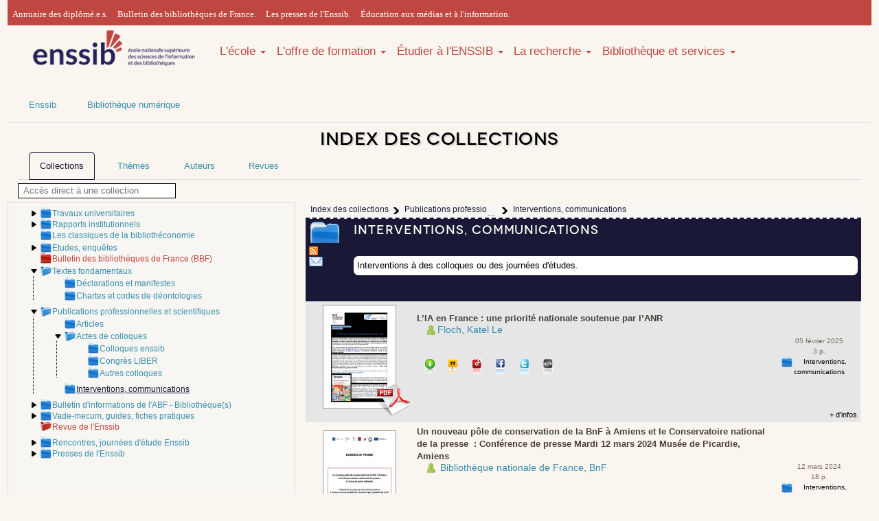

--- FILE ---
content_type: text/html; charset=UTF-8
request_url: https://www.enssib.fr/bibliotheque-numerique/index-des-collections?collectionsDepliees%5B%5D=1465&collectionsDepliees%5B%5D=1221&collectionsDepliees%5B%5D=107&collectionsDepliees%5B%5D=1303&collectionsDepliees%5B%5D=1295&collectionsDepliees%5B%5D=1307&collectionsDepliees%5B%5D=1405&collectionsDepliees%5B%5D=1479&collectionsDepliees%5B%5D=128&collectionsDepliees%5B%5D=32&replierCollection=1479&selecCollection=37
body_size: 8599
content:
    <!DOCTYPE html>
    <html xmlns="http://www.w3.org/1999/xhtml" xml:lang="fr" lang="fr" xmlns:og="http://ogp.me/ns#" xmlns:fb="http://www.facebook.com/2008/fbml">
        <head>
            <meta name="viewport" content="width=device-width, initial-scale=1" />
            <meta property="fb:admins" content="1017200937" />
            <meta name="ROBOTS" content="noindex,follow"/>
            <meta http-equiv="Content-Language" content="fr-FR" />
            <meta http-equiv="Content-Style-Type" content="text/css" />
            <meta name="generator" content="Biblioth&egrave;que num&eacute;rique de l'enssib - d&eacute;velopp&eacute;e par Herv&eacute; Saladin pour l'&eacute;cole nationale sup&eacute;rieure des sciences de l'information et des biblioth&egrave;ques" />
            <link href="https://maxcdn.bootstrapcdn.com/bootstrap/3.3.4/css/bootstrap.min.css" rel="stylesheet" />
            <link href="https://maxcdn.bootstrapcdn.com/font-awesome/4.3.0/css/font-awesome.min.css" rel="stylesheet" />
            <link href='https://fonts.googleapis.com/css?family=Bitter' rel='stylesheet' type='text/css' />
            <link type="text/css" rel="stylesheet" media="screen" href="https://www.enssib.fr/bibliotheque-numerique/css/style_bs_2019.css" />
            <link type="text/css" rel="stylesheet" media="screen" href="https://www.enssib.fr/bibliotheque-numerique/css/enssib/system.base.css" />
            <link type="text/css" rel="stylesheet" media="screen" href="https://www.enssib.fr/bibliotheque-numerique/css/styles.css" />
            <link type="text/css" rel="stylesheet" media="screen" href="https://www.enssib.fr/bibliotheque-numerique/css/refonte2018.css" />
            <link type="text/css" rel="stylesheet" media="screen" href="https://www.enssib.fr/bibliotheque-numerique/css/enssib2018/style.css" />
            <link type="text/css" rel="stylesheet" media="screen" href="https://www.enssib.fr/bibliotheque-numerique/css/enssib/enssib.css" />
            <link rel="stylesheet" type="text/css" href="https://www.enssib.fr/bibliotheque-numerique/css/style.css" media="screen" />
            <link rel="stylesheet" type="text/css" href="https://www.enssib.fr/bibliotheque-numerique/css/impression.css" media="print" />
            <link rel="shortcut icon" href="/sites/www.enssib.fr/themes/enssib2/favicon.ico" type="image/x-icon" />
            <link rel="search" type="application/opensearchdescription+xml" href="https://www.enssib.fr/bibliotheque-numerique/openSearch-plugin.xml" title="Biblioth&egrave;que num&eacute;rique de l'enssib" />
            <link rel="stylesheet" type="text/css" href="https://www.enssib.fr/bibliotheque-numerique/css/index-des-collections.css" media="screen"/>                                                                                <link type="text/css" rel="stylesheet" media="screen" href="https://www.enssib.fr/bibliotheque-numerique/css/styleEnssib.css" />
            
    <title>Interventions, communications | Enssib</title>
</head>
<body>
    <div class="container">
        <header>
    <section class="row bs-header-top" 
             style="background-color: #C04641;
                    border-top: 3px solid #C04641;
                    height: 37px;
                    padding-top: 2px;
                    font-family: 'Lato',sans-serif;
                    font-weight: 300;">
        <nav>             
            <div class="hidden-xs col-sm-12" style="padding:7px;">
                
                <a style="margin-right:10px;font-family: 'Lato'" href="https://www.enssib.fr/annuaire-diplomes?field_diploma_target_id%5B0%5D=574&amp;field_user_nom_value=&amp;field_year_value=&amp;field_ancien_etablissement_target_id=&amp;field_ancien_fonction_value=">Annuaire des diplômé.e.s.</a>               
                <a style="margin-right:10px;font-family: 'Lato'" href="http://www.bbf.enssib.fr">Bulletin des bibliothèques de France.</a>
                <a style="margin-right:10px;font-family: 'Lato'" href="http://www.presses.enssib.fr">Les presses de l'Enssib.</a>
                <a style="margin-right:10px;font-family: 'Lato'" href="https://emi.enssib.fr/">Éducation aux médias et à l'information.</a>
            </div>
        </nav>
    </section>
    <section class="row">
        <nav class="navbar col-sm-12" role="navigation" style='width:auto'> 
            <a class="col-xs-12 col-sm-12 col-md-3 pull-left" href="/" title="Accueil" rel="home">
                <img class="img-responsive" src="/bibliotheque-numerique/images/logo_enssib.png" alt="Logo-Enssib">
            </a>
            <ul class="nav navbar-nav hidden-xs col-sm-12 col-md-9" style='width:auto;font-size:1em;'>
                
                <li class="dropdown">
                    <a style='padding:0;margin-top:27px' data-toggle="dropdown" href="#">L'école <b class="caret"></b></a>
                    <ul class="dropdown-menu">
                        <li><a href="https://www.enssib.fr/ecole">Tout savoir</a></li>
                        <li><a href="/ecole/Enssib-aujourdhui">L'Enssib aujourd'hui</a></li>
                        <li><a href="/ecole/organisation-gouvernance">Organisation et gouvernance</a></li>
                        <li><a href="/ecole/partenariats">Partenariats</a></li>
                        <li><a href="/ecole/international">International</a></li>
                        <li><a href="/ecole/30ans">30 ans d'histoire</a></li>
                    </ul>
                </li>
                            
                
                <li class="dropdown">
                    <a style='padding:0;margin-top:27px' data-toggle="dropdown" href="#">L'offre de formation <b class="caret"></b></a>
                    <ul class="dropdown-menu">
                        <li><a href="https://www.enssib.fr/l-offre-de-formation">Tout savoir</a></li>
                        <li><a href="https://www.enssib.fr/l-offre-de-formation/admission-en-master">Admissions</a></li>
                        <li><a href="https://www.enssib.fr/l-offre-de-formation/masters">Masters</a></li>
                        <li><a href="https://www.enssib.fr/l-offre-de-formation/diplome-conservateur-de-bibliotheque">Conservateurs</a></li>
                        <li><a href="https://www.enssib.fr/l-offre-de-formation/formation-bibliothecaire">Bibliothécaires</a></li>
                        <li><a href="https://www.enssib.fr/l-offre-de-formation/diplomes-d-etablissement">Diplômes d'établissement</a></li>       
                        <li><a href="https://www.enssib.fr/formations/catalogue">Formation tout au long de la vie</a></li>
                        <li><a href="https://www.enssib.fr/l-offre-de-formation/stages-eleves-etudiants">Les stages des élèves et étudiants</a></li>
                        <li><a href="https://www.enssib.fr/l-offre-de-formation/intervenir-a-l-enssib">Intervenir à l'Enssib</a></li>
                    </ul>
                </li>
                
                
                <li class="dropdown">
                    <a style='padding:0;margin-top:27px' data-toggle="dropdown" href="#">Étudier à l'ENSSIB <b class="caret"></b></a>
                    <ul class="dropdown-menu">
                        <li><a href="https://www.enssib.fr/etudier-a-l-enssib">Tout savoir</a></li>
                        <li><a href="https://www.enssib.fr/etudier-a-l-enssib/un-ecosysteme-propice-a-la-reussite">L’Ecole – un écosystème propice à la réussite</a></li>
                        <li><a href="https://www.enssib.fr/visite-virtuelle">Visite virtuelle</a></li>              
                        <li><a href="https://www.enssib.fr/etudier-a-l-enssib/vie-etudiante">Vie étudiante</a></li>
                        <li><a href="https://www.enssib.fr/etudier-a-l-enssib/insertion-professionnelle">L'insertion professionnelle</a></li>
                        <li><a href='https://www.enssib.fr/etudier-a-l-enssib/alternance'>L'alternance</a></li>
                        <li><a href="https://www.enssib.fr/etudier-a-l-enssib/pedagogie-et-innovation">Pédagogie et innovation</a></li>
                        <li><a href="https://www.enssib.fr/etudier-a-l-enssib/qualite-des-formations">La qualité des formations</a></li>
                        <li><a href="https://www.enssib.fr/bde">Le bureau des étudiants</a></li>
                    </ul>
                </li>
                
                
                <li class="dropdown">
                    <a style='padding:0;margin-top:27px' data-toggle="dropdown" href="#">La recherche <b class="caret"></b></a>
                    <ul class="dropdown-menu">
                        <li><a href="https://www.enssib.fr/recherche">Tout savoir</a></li>
                        <li><a href="https://www.enssib.fr/recherche/centre-gabriel-naude">Centre Gabriel Naudé</a></li>
                        <li><a href="https://www.enssib.fr/recherche/ELICO">Elico</a></li>                       
                        <li><a href="https://www.enssib.fr/recherche/les-manifestations-scientifiques">Les manifestations scientifiques</a></li>
                        <li><a href="https://www.enssib.fr/recherche/projets-de-recherche-et-partenariats">Projets de recherche et partenariats</a></li>
                        <li><a href="https://www.enssib.fr/recherche/chercheurs-invites">Les chercheurs invités</a></li>
                        <li><a href="https://www.enssib.fr/recherche/publications">Les publications de la recherche</a></li>         
                    </ul>
                </li>
                
                
                <li class="dropdown">
                    <a style='padding:0;margin-top:27px' data-toggle="dropdown" href="https://www.enssib.fr/bibliotheque-et-services">Bibliothèque et services <b class="caret"></b></a>
                    <ul class="dropdown-menu">
                        <li><a href="https://www.enssib.fr/services-et-ressources">Tout savoir</a></li>
                        <li><a href="/services-et-ressources/services-de-la-bibliotheque">Informations pratiques et services</a></li>
                        <li><a href="/services-et-ressources/ressources-documentaires">Catalogue et collections</a></li>
                        <li><a href="/services-et-ressources/questions-reponses">Questions ? Réponses !</a></li>
                        <li><a href="/bibliotheque-et-services/ateliers-accompagnement-personnalise">Ateliers et accompagnement personnalisé</a></li>
                        <li><a href="https://enssib.libguides.com">Guides thématiques</a></li>
                        <li><a href="/services-et-ressources/emplois-stages">Emplois-stages</a></li>
                    </ul>
                </li>
            </ul>
            
            
            <ul class="nav navbar-nav col-xs-12 hidden-sm hidden-md hidden-lg hidden-xl">
                <li><a href="https://www.enssib.fr/ecole">L'école</a></li>
                <li><a href="https://www.enssib.fr/l-offre-de-formation">L'offre de formation</a></li>
                <li><a href="https://www.enssib.fr/etudier-a-l-enssib">Étudier à l'ENSSIB</a></li>
                <li><a href="https://www.enssib.fr/recherche">La recherche</a></li>
                <li><a href="https://www.enssib.fr/bibliotheque-et-services">Bibliothèque et services</a></li>
            </ul>
        </nav>
    </section>
</header>
        <section>
    <div class="row hidden-xs" id="breadcrumb">
        <ul class="nav navbar-nav">
            <li><a href="https://www.enssib.fr">Enssib</a></li>
            <li><a href="http://www.enssib.fr/bibliotheque-numerique/">Bibliothèque numérique</a></li>
        </ul>
    </div>
</section>

                <section class="row">
                            <h1 class="col-xs-12 text-center">Index des collections</h1>
                    </section>


                    <section>
                <ul class="nav nav-tabs">
                    <li id="ongletcollections"><a href="https://www.enssib.fr/bibliotheque-numerique/index-des-collections" class="select"><span>Collections</span></a></li>
                    <li id="ongletthemes"><a href="https://www.enssib.fr/bibliotheque-numerique/index-thematique"><span>Th&egrave;mes</span></a></li>
                    <li id="ongletauteurs"><a href="https://www.enssib.fr/bibliotheque-numerique/index-des-auteurs"><span>Auteurs</span></a></li>
                    <li id="ongletrevues"><a href="https://www.enssib.fr/bibliotheque-numerique/index-des-revues"><span>Revues</span></a></li>
                </ul>
            </section>
               


    <a name="haut" id="haut"></a>

    <input id="champrechercheaccesdirect" placeholder="Acc&egrave;s direct &agrave; une collection" value="" />
    <ul id="listeresultatsaccesdirect" class="listesuggestions" style="display:none;"></ul>

    <section class="row" id="indexdescollections">
        <div class="hidden-xs col-sm-3 col-md-4" id="colonnegauchearbo">
            <ul id="racine">
                                    <li class="entreearbo" id="arbo-collection-2">
    <a name="collection-2" id="collection-2"></a>

                        <a id="deplier-collection-2" class="ajaxifie" href="index-des-collections?collectionsDepliees[]=1465&collectionsDepliees[]=1221&collectionsDepliees[]=107&collectionsDepliees[]=1303&collectionsDepliees[]=1295&collectionsDepliees[]=1307&collectionsDepliees[]=1405&collectionsDepliees[]=128&collectionsDepliees[]=32&collectionsDepliees[]=2&selecCollection=37#haut" title="D&eacute;plier">
                <img src="https://www.enssib.fr/bibliotheque-numerique/images/tridroite.png" alt="ic&ocirc;ne triangle pointant vers la droite" />
            </a>
            
                                
                            
                            
                            
                            
                                    <a
             
            id="
                            atteindre-arbo-collection-2
            " 
            title="Voir le contenu" 
            class="entitearboindex lienselectioncollection
                                                    " 
            href="index-des-collections?collectionsDepliees[]=1465&collectionsDepliees[]=1221&collectionsDepliees[]=107&collectionsDepliees[]=1303&collectionsDepliees[]=1295&collectionsDepliees[]=1307&collectionsDepliees[]=1405&collectionsDepliees[]=128&collectionsDepliees[]=32&selecCollection=2
            ">
            Travaux universitaires
        </a>
    
    </li>
                                    <li class="entreearbo" id="arbo-collection-29">
    <a name="collection-29" id="collection-29"></a>

                        <a id="deplier-collection-29" class="ajaxifie" href="index-des-collections?collectionsDepliees[]=1465&collectionsDepliees[]=1221&collectionsDepliees[]=107&collectionsDepliees[]=1303&collectionsDepliees[]=1295&collectionsDepliees[]=1307&collectionsDepliees[]=1405&collectionsDepliees[]=128&collectionsDepliees[]=32&collectionsDepliees[]=29&selecCollection=37#haut" title="D&eacute;plier">
                <img src="https://www.enssib.fr/bibliotheque-numerique/images/tridroite.png" alt="ic&ocirc;ne triangle pointant vers la droite" />
            </a>
            
                                
                            
                            
                            
                            
                                    <a
             
            id="
                            atteindre-arbo-collection-29
            " 
            title="Voir le contenu" 
            class="entitearboindex lienselectioncollection
                                                    " 
            href="index-des-collections?collectionsDepliees[]=1465&collectionsDepliees[]=1221&collectionsDepliees[]=107&collectionsDepliees[]=1303&collectionsDepliees[]=1295&collectionsDepliees[]=1307&collectionsDepliees[]=1405&collectionsDepliees[]=128&collectionsDepliees[]=32&selecCollection=29
            ">
            Rapports institutionnels
        </a>
    
    </li>
                                    <li class="entreearbo" id="arbo-collection-36">
    <a name="collection-36" id="collection-36"></a>

            <span class="espaceur">&nbsp;</span>
    
                                
                            
                            
                            
                            
                                    <a
             
            id="
                            atteindre-arbo-collection-36
            " 
            title="Voir le contenu" 
            class="entitearboindex lienselectioncollection
                                                    " 
            href="index-des-collections?collectionsDepliees[]=1465&collectionsDepliees[]=1221&collectionsDepliees[]=107&collectionsDepliees[]=1303&collectionsDepliees[]=1295&collectionsDepliees[]=1307&collectionsDepliees[]=1405&collectionsDepliees[]=128&collectionsDepliees[]=32&selecCollection=36
            ">
            Les classiques de la biblioth&eacute;conomie
        </a>
    
    </li>
                                    <li class="entreearbo" id="arbo-collection-40">
    <a name="collection-40" id="collection-40"></a>

                        <a id="deplier-collection-40" class="ajaxifie" href="index-des-collections?collectionsDepliees[]=1465&collectionsDepliees[]=1221&collectionsDepliees[]=107&collectionsDepliees[]=1303&collectionsDepliees[]=1295&collectionsDepliees[]=1307&collectionsDepliees[]=1405&collectionsDepliees[]=128&collectionsDepliees[]=32&collectionsDepliees[]=40&selecCollection=37#haut" title="D&eacute;plier">
                <img src="https://www.enssib.fr/bibliotheque-numerique/images/tridroite.png" alt="ic&ocirc;ne triangle pointant vers la droite" />
            </a>
            
                                
                            
                            
                            
                            
                                    <a
             
            id="
                            atteindre-arbo-collection-40
            " 
            title="Voir le contenu" 
            class="entitearboindex lienselectioncollection
                                                    " 
            href="index-des-collections?collectionsDepliees[]=1465&collectionsDepliees[]=1221&collectionsDepliees[]=107&collectionsDepliees[]=1303&collectionsDepliees[]=1295&collectionsDepliees[]=1307&collectionsDepliees[]=1405&collectionsDepliees[]=128&collectionsDepliees[]=32&selecCollection=40
            ">
            Etudes, enqu&ecirc;tes
        </a>
    
    </li>
                                    <li class="entreearbo" id="arbo-collection-105">
    <a name="collection-105" id="collection-105"></a>

            <span class="espaceur">&nbsp;</span>
    
                                
                            
                            
                            
                            
                                    <a
                            target="_blank" onclick="javascript:messageConfirmationBalculerOngletRevues();"
             
            id="
                            atteindre-arbo-collection-105
            " 
            title="Voir le contenu" 
            class="entitearboindex lienselectioncollection
                             
                    entiterevue
                                        " 
            href="index-des-revues?collectionsDepliees[]=1465&collectionsDepliees[]=1221&collectionsDepliees[]=107&collectionsDepliees[]=1303&collectionsDepliees[]=1295&collectionsDepliees[]=1307&collectionsDepliees[]=1405&collectionsDepliees[]=128&collectionsDepliees[]=32&selecCollection=105
            ">
            Bulletin des biblioth&egrave;ques de France (BBF)
        </a>
    
    </li>
                                    <li class="entreearbo deplie" id="arbo-collection-128">
    <a name="collection-128" id="collection-128"></a>

                        <a id="replier-collection-128" class="ajaxifie" href="index-des-collections?collectionsDepliees[]=1465&collectionsDepliees[]=1221&collectionsDepliees[]=107&collectionsDepliees[]=1303&collectionsDepliees[]=1295&collectionsDepliees[]=1307&collectionsDepliees[]=1405&collectionsDepliees[]=128&collectionsDepliees[]=32&replierCollection=128&selecCollection=37#haut" title="Replier">
                <img src="https://www.enssib.fr/bibliotheque-numerique/images/tridesc.png" alt="ic&ocirc;ne triangle pointant vers le bas" />
            </a>
            
                                
                            
                            
                            
                            
                                    <a
             
            id="
                            atteindre-arbo-collection-128
            " 
            title="Voir le contenu" 
            class="entitearboindex lienselectioncollection
                                                    " 
            href="index-des-collections?collectionsDepliees[]=1465&collectionsDepliees[]=1221&collectionsDepliees[]=107&collectionsDepliees[]=1303&collectionsDepliees[]=1295&collectionsDepliees[]=1307&collectionsDepliees[]=1405&collectionsDepliees[]=128&collectionsDepliees[]=32&selecCollection=128
            ">
            Textes fondamentaux
        </a>
    
            <ul id="enfants-arbo-collection-128">
                                                <li class="entreearbo" id="arbo-collection-129">
    <a name="collection-129" id="collection-129"></a>

            <span class="espaceur">&nbsp;</span>
    
                                
                            
                            
                            
                            
                                    <a
             
            id="
                            atteindre-arbo-collection-129
            " 
            title="Voir le contenu" 
            class="entitearboindex lienselectioncollection
                                                    " 
            href="index-des-collections?collectionsDepliees[]=1465&collectionsDepliees[]=1221&collectionsDepliees[]=107&collectionsDepliees[]=1303&collectionsDepliees[]=1295&collectionsDepliees[]=1307&collectionsDepliees[]=1405&collectionsDepliees[]=128&collectionsDepliees[]=32&selecCollection=129
            ">
            D&eacute;clarations et manifestes
        </a>
    
    </li>
                                    <li class="entreearbo" id="arbo-collection-130">
    <a name="collection-130" id="collection-130"></a>

            <span class="espaceur">&nbsp;</span>
    
                                
                            
                            
                            
                            
                                    <a
             
            id="
                            atteindre-arbo-collection-130
            " 
            title="Voir le contenu" 
            class="entitearboindex lienselectioncollection
                                                    " 
            href="index-des-collections?collectionsDepliees[]=1465&collectionsDepliees[]=1221&collectionsDepliees[]=107&collectionsDepliees[]=1303&collectionsDepliees[]=1295&collectionsDepliees[]=1307&collectionsDepliees[]=1405&collectionsDepliees[]=128&collectionsDepliees[]=32&selecCollection=130
            ">
            Chartes et codes de d&eacute;ontologies
        </a>
    
    </li>
                                    </ul>
    </li>
                                    <li class="entreearbo deplie" id="arbo-collection-1405">
    <a name="collection-1405" id="collection-1405"></a>

                        <a id="replier-collection-1405" class="ajaxifie" href="index-des-collections?collectionsDepliees[]=1465&collectionsDepliees[]=1221&collectionsDepliees[]=107&collectionsDepliees[]=1303&collectionsDepliees[]=1295&collectionsDepliees[]=1307&collectionsDepliees[]=1405&collectionsDepliees[]=128&collectionsDepliees[]=32&replierCollection=1405&selecCollection=37#haut" title="Replier">
                <img src="https://www.enssib.fr/bibliotheque-numerique/images/tridesc.png" alt="ic&ocirc;ne triangle pointant vers le bas" />
            </a>
            
                                
                            
                            
                            
                            
                                    <a
             
            id="
                            atteindre-arbo-collection-1405
            " 
            title="Voir le contenu" 
            class="entitearboindex lienselectioncollection
                                                    " 
            href="index-des-collections?collectionsDepliees[]=1465&collectionsDepliees[]=1221&collectionsDepliees[]=107&collectionsDepliees[]=1303&collectionsDepliees[]=1295&collectionsDepliees[]=1307&collectionsDepliees[]=1405&collectionsDepliees[]=128&collectionsDepliees[]=32&selecCollection=1405
            ">
            Publications professionnelles et scientifiques
        </a>
    
            <ul id="enfants-arbo-collection-1405">
                                                <li class="entreearbo" id="arbo-collection-30">
    <a name="collection-30" id="collection-30"></a>

            <span class="espaceur">&nbsp;</span>
    
                                
                            
                            
                            
                            
                                    <a
             
            id="
                            atteindre-arbo-collection-30
            " 
            title="Voir le contenu" 
            class="entitearboindex lienselectioncollection
                                                    " 
            href="index-des-collections?collectionsDepliees[]=1465&collectionsDepliees[]=1221&collectionsDepliees[]=107&collectionsDepliees[]=1303&collectionsDepliees[]=1295&collectionsDepliees[]=1307&collectionsDepliees[]=1405&collectionsDepliees[]=128&collectionsDepliees[]=32&selecCollection=30
            ">
            Articles
        </a>
    
    </li>
                                    <li class="entreearbo deplie" id="arbo-collection-32">
    <a name="collection-32" id="collection-32"></a>

                        <a id="replier-collection-32" class="ajaxifie" href="index-des-collections?collectionsDepliees[]=1465&collectionsDepliees[]=1221&collectionsDepliees[]=107&collectionsDepliees[]=1303&collectionsDepliees[]=1295&collectionsDepliees[]=1307&collectionsDepliees[]=1405&collectionsDepliees[]=128&collectionsDepliees[]=32&replierCollection=32&selecCollection=37#haut" title="Replier">
                <img src="https://www.enssib.fr/bibliotheque-numerique/images/tridesc.png" alt="ic&ocirc;ne triangle pointant vers le bas" />
            </a>
            
                                
                            
                            
                            
                            
                                    <a
             
            id="
                            atteindre-arbo-collection-32
            " 
            title="Voir le contenu" 
            class="entitearboindex lienselectioncollection
                                                    " 
            href="index-des-collections?collectionsDepliees[]=1465&collectionsDepliees[]=1221&collectionsDepliees[]=107&collectionsDepliees[]=1303&collectionsDepliees[]=1295&collectionsDepliees[]=1307&collectionsDepliees[]=1405&collectionsDepliees[]=128&collectionsDepliees[]=32&selecCollection=32
            ">
            Actes de colloques
        </a>
    
            <ul id="enfants-arbo-collection-32">
                                                <li class="entreearbo" id="arbo-collection-70">
    <a name="collection-70" id="collection-70"></a>

            <span class="espaceur">&nbsp;</span>
    
                                
                            
                            
                            
                            
                                    <a
             
            id="
                            atteindre-arbo-collection-70
            " 
            title="Voir le contenu" 
            class="entitearboindex lienselectioncollection
                                                    " 
            href="index-des-collections?collectionsDepliees[]=1465&collectionsDepliees[]=1221&collectionsDepliees[]=107&collectionsDepliees[]=1303&collectionsDepliees[]=1295&collectionsDepliees[]=1307&collectionsDepliees[]=1405&collectionsDepliees[]=128&collectionsDepliees[]=32&selecCollection=70
            ">
            Colloques enssib
        </a>
    
    </li>
                                    <li class="entreearbo" id="arbo-collection-71">
    <a name="collection-71" id="collection-71"></a>

            <span class="espaceur">&nbsp;</span>
    
                                
                            
                            
                            
                            
                                    <a
             
            id="
                            atteindre-arbo-collection-71
            " 
            title="Voir le contenu" 
            class="entitearboindex lienselectioncollection
                                                    " 
            href="index-des-collections?collectionsDepliees[]=1465&collectionsDepliees[]=1221&collectionsDepliees[]=107&collectionsDepliees[]=1303&collectionsDepliees[]=1295&collectionsDepliees[]=1307&collectionsDepliees[]=1405&collectionsDepliees[]=128&collectionsDepliees[]=32&selecCollection=71
            ">
            Congr&egrave;s LIBER
        </a>
    
    </li>
                                    <li class="entreearbo" id="arbo-collection-126">
    <a name="collection-126" id="collection-126"></a>

            <span class="espaceur">&nbsp;</span>
    
                                
                            
                            
                            
                            
                                    <a
             
            id="
                            atteindre-arbo-collection-126
            " 
            title="Voir le contenu" 
            class="entitearboindex lienselectioncollection
                                                    " 
            href="index-des-collections?collectionsDepliees[]=1465&collectionsDepliees[]=1221&collectionsDepliees[]=107&collectionsDepliees[]=1303&collectionsDepliees[]=1295&collectionsDepliees[]=1307&collectionsDepliees[]=1405&collectionsDepliees[]=128&collectionsDepliees[]=32&selecCollection=126
            ">
            Autres colloques
        </a>
    
    </li>
                                    </ul>
    </li>
                                    <li class="entreearbo" id="arbo-collection-37">
    <a name="collection-37" id="collection-37"></a>

            <span class="espaceur">&nbsp;</span>
    
            <span class="entitearboindex collectionselec
                                                            ">Interventions, communications</span>
    
    </li>
                                    </ul>
    </li>
                                    <li class="entreearbo" id="arbo-collection-1406">
    <a name="collection-1406" id="collection-1406"></a>

                        <a id="deplier-collection-1406" class="ajaxifie" href="index-des-collections?collectionsDepliees[]=1465&collectionsDepliees[]=1221&collectionsDepliees[]=107&collectionsDepliees[]=1303&collectionsDepliees[]=1295&collectionsDepliees[]=1307&collectionsDepliees[]=1405&collectionsDepliees[]=128&collectionsDepliees[]=32&collectionsDepliees[]=1406&selecCollection=37#haut" title="D&eacute;plier">
                <img src="https://www.enssib.fr/bibliotheque-numerique/images/tridroite.png" alt="ic&ocirc;ne triangle pointant vers la droite" />
            </a>
            
                                
                            
                            
                            
                            
                                    <a
             
            id="
                            atteindre-arbo-collection-1406
            " 
            title="Voir le contenu" 
            class="entitearboindex lienselectioncollection
                                                    " 
            href="index-des-collections?collectionsDepliees[]=1465&collectionsDepliees[]=1221&collectionsDepliees[]=107&collectionsDepliees[]=1303&collectionsDepliees[]=1295&collectionsDepliees[]=1307&collectionsDepliees[]=1405&collectionsDepliees[]=128&collectionsDepliees[]=32&selecCollection=1406
            ">
            Bulletin d&#039;informations de l&#039;ABF - Biblioth&egrave;que(s)
        </a>
    
    </li>
                                    <li class="entreearbo" id="arbo-collection-1407">
    <a name="collection-1407" id="collection-1407"></a>

                        <a id="deplier-collection-1407" class="ajaxifie" href="index-des-collections?collectionsDepliees[]=1465&collectionsDepliees[]=1221&collectionsDepliees[]=107&collectionsDepliees[]=1303&collectionsDepliees[]=1295&collectionsDepliees[]=1307&collectionsDepliees[]=1405&collectionsDepliees[]=128&collectionsDepliees[]=32&collectionsDepliees[]=1407&selecCollection=37#haut" title="D&eacute;plier">
                <img src="https://www.enssib.fr/bibliotheque-numerique/images/tridroite.png" alt="ic&ocirc;ne triangle pointant vers la droite" />
            </a>
            
                                
                            
                            
                            
                            
                                    <a
             
            id="
                            atteindre-arbo-collection-1407
            " 
            title="Voir le contenu" 
            class="entitearboindex lienselectioncollection
                                                    " 
            href="index-des-collections?collectionsDepliees[]=1465&collectionsDepliees[]=1221&collectionsDepliees[]=107&collectionsDepliees[]=1303&collectionsDepliees[]=1295&collectionsDepliees[]=1307&collectionsDepliees[]=1405&collectionsDepliees[]=128&collectionsDepliees[]=32&selecCollection=1407
            ">
            Vade-mecum, guides, fiches pratiques
        </a>
    
    </li>
                                    <li class="entreearbo deplie" id="arbo-collection-1465">
    <a name="collection-1465" id="collection-1465"></a>

            <span class="espaceur">&nbsp;</span>
    
                                
                            
                            
                            
                            
                                    <a
                            target="_blank" onclick="javascript:messageConfirmationBalculerOngletRevues();"
             
            id="
                            atteindre-arbo-collection-1465
            " 
            title="Voir le contenu" 
            class="entitearboindex lienselectioncollection
                             
                    entiterevue
                                        " 
            href="index-des-revues?collectionsDepliees[]=1465&collectionsDepliees[]=1221&collectionsDepliees[]=107&collectionsDepliees[]=1303&collectionsDepliees[]=1295&collectionsDepliees[]=1307&collectionsDepliees[]=1405&collectionsDepliees[]=128&collectionsDepliees[]=32&selecCollection=1465
            ">
            Revue de l&#039;Enssib
        </a>
    
            <ul id="enfants-arbo-collection-1465">
                    </ul>
    </li>
                                    <li class="entreearbo" id="arbo-collection-1479">
    <a name="collection-1479" id="collection-1479"></a>

                        <a id="deplier-collection-1479" class="ajaxifie" href="index-des-collections?collectionsDepliees[]=1465&collectionsDepliees[]=1221&collectionsDepliees[]=107&collectionsDepliees[]=1303&collectionsDepliees[]=1295&collectionsDepliees[]=1307&collectionsDepliees[]=1405&collectionsDepliees[]=128&collectionsDepliees[]=32&collectionsDepliees[]=1479&selecCollection=37#haut" title="D&eacute;plier">
                <img src="https://www.enssib.fr/bibliotheque-numerique/images/tridroite.png" alt="ic&ocirc;ne triangle pointant vers la droite" />
            </a>
            
                                
                            
                            
                            
                            
                                    <a
             
            id="
                            atteindre-arbo-collection-1479
            " 
            title="Voir le contenu" 
            class="entitearboindex lienselectioncollection
                                                    " 
            href="index-des-collections?collectionsDepliees[]=1465&collectionsDepliees[]=1221&collectionsDepliees[]=107&collectionsDepliees[]=1303&collectionsDepliees[]=1295&collectionsDepliees[]=1307&collectionsDepliees[]=1405&collectionsDepliees[]=128&collectionsDepliees[]=32&selecCollection=1479
            ">
            Rencontres, journ&eacute;es d&#039;&eacute;tude Enssib
        </a>
    
    </li>
                                    <li class="entreearbo" id="arbo-collection-1493">
    <a name="collection-1493" id="collection-1493"></a>

                        <a id="deplier-collection-1493" class="ajaxifie" href="index-des-collections?collectionsDepliees[]=1465&collectionsDepliees[]=1221&collectionsDepliees[]=107&collectionsDepliees[]=1303&collectionsDepliees[]=1295&collectionsDepliees[]=1307&collectionsDepliees[]=1405&collectionsDepliees[]=128&collectionsDepliees[]=32&collectionsDepliees[]=1493&selecCollection=37#haut" title="D&eacute;plier">
                <img src="https://www.enssib.fr/bibliotheque-numerique/images/tridroite.png" alt="ic&ocirc;ne triangle pointant vers la droite" />
            </a>
            
                                
                            
                            
                            
                            
                                    <a
             
            id="
                            atteindre-arbo-collection-1493
            " 
            title="Voir le contenu" 
            class="entitearboindex lienselectioncollection
                                                    " 
            href="index-des-collections?collectionsDepliees[]=1465&collectionsDepliees[]=1221&collectionsDepliees[]=107&collectionsDepliees[]=1303&collectionsDepliees[]=1295&collectionsDepliees[]=1307&collectionsDepliees[]=1405&collectionsDepliees[]=128&collectionsDepliees[]=32&selecCollection=1493
            ">
            Presses de l&#039;Enssib
        </a>
    
    </li>
                            </ul>
        </div>
        <div class="col-xs-12 col-sm-9 col-md-8"  class="aveccartouche">            <div id="fondchargement" style="display: none;">&nbsp;</div>

            <div id="messagechargement" style="display: none;">
                <p>Chargement en cours ...</p>
                <p><img alt="ic&ocirc;ne anim&eacute;e chargement en cours" src="https://www.enssib.fr/bibliotheque-numerique/images/rondanimechargement.gif" /></p>
            </div>

            <div id="fillocal">
                <ul>
                        <li>
                <a id="atteindre-fil-theme-" href="index-des-collections#haut"><span>Index des collections</span></a>
            </li>
                                <li>
                <a id="atteindre-fil-theme-1405" href="index-des-collections?collectionsDepliees[]=1465&collectionsDepliees[]=1221&collectionsDepliees[]=107&collectionsDepliees[]=1303&collectionsDepliees[]=1295&collectionsDepliees[]=1307&collectionsDepliees[]=1405&collectionsDepliees[]=128&collectionsDepliees[]=32&selecCollection=1405#haut"><span>Publications professionnelles et scientifiques</span></a>
            </li>
                                <li class="actif">
                <span>Interventions, communications</span>
            </li>
            </ul>
            </div>

            <div id="conteneurcartoucheetliste">
                                    	<div id="cartoucheelementcourant" class="cartouchecollection">
	<h3>Interventions, communications</h3>
	
	<div id="outilscartouche">
		<a id="lienRSS" href="https://www.enssib.fr/bibliotheque-numerique/fil-rss-collection-37" title="S'abonner &agrave; cette collection via son fil RSS">
			<img src="https://www.enssib.fr/bibliotheque-numerique/images/rss.png" alt="Ic&ocirc;ne orange &rsquot;RSS&rsquot;" />
		</a>
		
		<a id="lienAboMail" href="https://www.enssib.fr/bibliotheque-numerique/index.php?page=s-abonner-a-l-alerte&urlFilRSS=fil-rss-collection-37" title="S'abonner &agrave; cette collection par mail">
			<img src="https://www.enssib.fr/bibliotheque-numerique/images/email.gif" alt="Ic&ocirc;ne enveloppe" />
		</a>
	</div>
	
		
			<div class="descriptionCollec">
			Interventions à des colloques ou des journées d'études.
		</div>
	</div>

                
                <div id="enfantselement">
                                            <ul class="listeentites">
                                                            <li class="elementlisteentites entitedocument odd">
		
	<div class="vignette celluleelementlisteentites">
		<a class="lienvignette" target="_blank" href="https://www.enssib.fr/bibliotheque-numerique/documents/72583-l-ia-en-france.pdf">
			<img class="vignettedocument" src="https://www.enssib.fr/bibliotheque-numerique/vignettes/72583.png" alt="Vignette aper&ccedil;u du document" />
			
												<img class="iconeformatvignette" src="https://www.enssib.fr/bibliotheque-numerique/images/formats/pdf2.png" />
									</a>
	</div>


	<div class="affichageentite celluleelementlisteentites">
		<div class="containeraffichageentite">
			<a class="titreentite" target="_blank" href="https://www.enssib.fr/bibliotheque-numerique/documents/72583-l-ia-en-france.pdf" title="L&rsquo;IA en France">
				L&rsquo;IA en France
				
								
									: une priorit&eacute; nationale soutenue par l&rsquo;ANR
							</a>
			
							<ul class="listeauteurs">
											<li><a class="auteur" href="https://www.enssib.fr/bibliotheque-numerique/index-des-auteurs?selecAuteur=Floch%2C%20Katel%20Le#haut">Floch, Katel Le</a></li>
									</ul>
											</div>
		
		<div class="boutonsactionsdocument">
	<ul>
		<li><a title="T&eacute;l&eacute;charger" class="boutontelecharger" href="https://www.enssib.fr/bibliotheque-numerique/documents/72583-l-ia-en-france.pdf?telecharger=1">T&eacute;l&eacute;charger</a></li>
		<li><a title="Citer" class="boutonciter lightboxifie" href="https://www.enssib.fr/bibliotheque-numerique/citation?id_doc=72583">Citer</a></li>
		<li><a onclick="javascript:lightBoxPermalien(event);" title="Permalien" class="boutonpermalien" href="https://www.enssib.fr/bibliotheque-numerique/documents/72583-l-ia-en-france.pdf">Permalien</a></li>
		<li><a title="Partager sur facebook" class="boutonpartagerfacebook lightboxifie lightboxpopup" href="http://www.facebook.com/sharer.php?u=https://www.enssib.fr/bibliotheque-numerique/documents/72583-l-ia-en-france.pdf">Partager sur facebook</a></li>
		<li><a title="Partager sur Twitter" class="boutonparatagertwitter lightboxifie lightboxpopup" href="http://twitter.com/share?text=L&rsquo;IA en France&url=https://www.enssib.fr/bibliotheque-numerique/documents/72583-l-ia-en-france.pdf&via=enssib"">Partager sur Twitter</a></li>

				
					<li><a title="Embarquer sur une page web" class="boutonembarquer lightboxifie" href="https://www.enssib.fr/bibliotheque-numerique/embarquer?id_doc=72583">Embarquer</a></li>
				
		
	</ul>
</div>
	</div>


	<div class="infosentite celluleelementlisteentites">
		<div class="containerinfosentites">
							<div class="infoentite dateentite">05 f&eacute;vrier 2025</div>
						
						
												<div class="infoentite">3 p.</div>
																	
								
						
						
						
						
				
				
											
				<div class="infoentite parententite parentcollection">
					<a href="https://www.enssib.fr/bibliotheque-numerique/index-des-collections?selecCollection=37#haut">Interventions, communications</a>
				</div>
						
					
						
			<div class="infoentite liennotice"><a class="lightboxifie" href="https://www.enssib.fr/bibliotheque-numerique/notices/72583-l-ia-en-france">+ d'infos</a></div>
		</div>
	</div>
</li>
                                                            <li class="elementlisteentites entitedocument even">
		
	<div class="vignette celluleelementlisteentites">
		<a class="lienvignette" target="_blank" href="https://www.enssib.fr/bibliotheque-numerique/documents/72138-un-nouveau-pole-de-conservation-de-la-bnf-a-amiens-et-le-conservatoire-national-de-la-presse.pdf">
			<img class="vignettedocument" src="https://www.enssib.fr/bibliotheque-numerique/vignettes/72138.png" alt="Vignette aper&ccedil;u du document" />
			
												<img class="iconeformatvignette" src="https://www.enssib.fr/bibliotheque-numerique/images/formats/pdf2.png" />
									</a>
	</div>


	<div class="affichageentite celluleelementlisteentites">
		<div class="containeraffichageentite">
			<a class="titreentite" target="_blank" href="https://www.enssib.fr/bibliotheque-numerique/documents/72138-un-nouveau-pole-de-conservation-de-la-bnf-a-amiens-et-le-conservatoire-national-de-la-presse.pdf" title="Un nouveau p&ocirc;le de conservation de la BnF &agrave; Amiens et le Conservatoire national de la presse &shy;">
				Un nouveau p&ocirc;le de conservation de la BnF &agrave; Amiens et le Conservatoire national de la presse &shy;
				
								
									: Conf&eacute;rence de presse Mardi 12 mars 2024 Mus&eacute;e de Picardie, Amiens
							</a>
			
							<ul class="listeauteurs">
											<li><a class="auteur" href="https://www.enssib.fr/bibliotheque-numerique/index-des-auteurs?selecAuteur=%C2%AD%20Biblioth%C3%A8que%20nationale%20de%20France%2C%20BnF#haut">&shy; Biblioth&egrave;que nationale de France, BnF</a></li>
									</ul>
											</div>
		
		<div class="boutonsactionsdocument">
	<ul>
		<li><a title="T&eacute;l&eacute;charger" class="boutontelecharger" href="https://www.enssib.fr/bibliotheque-numerique/documents/72138-un-nouveau-pole-de-conservation-de-la-bnf-a-amiens-et-le-conservatoire-national-de-la-presse.pdf?telecharger=1">T&eacute;l&eacute;charger</a></li>
		<li><a title="Citer" class="boutonciter lightboxifie" href="https://www.enssib.fr/bibliotheque-numerique/citation?id_doc=72138">Citer</a></li>
		<li><a onclick="javascript:lightBoxPermalien(event);" title="Permalien" class="boutonpermalien" href="https://www.enssib.fr/bibliotheque-numerique/documents/72138-un-nouveau-pole-de-conservation-de-la-bnf-a-amiens-et-le-conservatoire-national-de-la-presse.pdf">Permalien</a></li>
		<li><a title="Partager sur facebook" class="boutonpartagerfacebook lightboxifie lightboxpopup" href="http://www.facebook.com/sharer.php?u=https://www.enssib.fr/bibliotheque-numerique/documents/72138-un-nouveau-pole-de-conservation-de-la-bnf-a-amiens-et-le-conservatoire-national-de-la-presse.pdf">Partager sur facebook</a></li>
		<li><a title="Partager sur Twitter" class="boutonparatagertwitter lightboxifie lightboxpopup" href="http://twitter.com/share?text=Un nouveau p&ocirc;le de conservation de la BnF &agrave; Amiens et le Conservatoire national de la presse &shy;&url=https://www.enssib.fr/bibliotheque-numerique/documents/72138-un-nouveau-pole-de-conservation-de-la-bnf-a-amiens-et-le-conservatoire-national-de-la-presse.pdf&via=enssib"">Partager sur Twitter</a></li>

				
					<li><a title="Embarquer sur une page web" class="boutonembarquer lightboxifie" href="https://www.enssib.fr/bibliotheque-numerique/embarquer?id_doc=72138">Embarquer</a></li>
				
		
	</ul>
</div>
	</div>


	<div class="infosentite celluleelementlisteentites">
		<div class="containerinfosentites">
							<div class="infoentite dateentite">12 mars 2024</div>
						
						
																			<div class="infoentite">18 p.</div>
										
								
						
						
						
						
				
				
											
				<div class="infoentite parententite parentcollection">
					<a href="https://www.enssib.fr/bibliotheque-numerique/index-des-collections?selecCollection=37#haut">Interventions, communications</a>
				</div>
						
					
						
			<div class="infoentite liennotice"><a class="lightboxifie" href="https://www.enssib.fr/bibliotheque-numerique/notices/72138-un-nouveau-pole-de-conservation-de-la-bnf-a-amiens-et-le-conservatoire-national-de-la-presse">+ d'infos</a></div>
		</div>
	</div>
</li>
                                                    </ul>
                                    </div>
            </div>

                            <div id="resumeListe">
                    2 documents                </div>
                        </div>
        </section>

        <script type="text/javascript" src="https://www.enssib.fr/bibliotheque-numerique/javascript/indexes--redimensionner-colonnes.js"></script>
        <script type="text/javascript" src="https://www.enssib.fr/bibliotheque-numerique/javascript/index-des-collections--ajaxifier-chargement-collection.js"></script>
        <script type="text/javascript" src="https://www.enssib.fr/bibliotheque-numerique/javascript/index-des-collections--acces-direct-collection.js"></script>

    		
</div>
<div class="container-fluid">
    <section id="footer" class="row">
        <footer class="site-footer container">
            <div class="col-xs-12 col-md-3 text-center">
                <img class="img-footer" alt="logo Enssib" src="https://www.enssib.fr/sites/enssib.fr/files/inline-images/enssib-logo-footer_0.png">                    
                <img style='width:35%' class="img-footer" alt="logo UDL" src="/sites/enssib.fr/files/inline-images/udl-logo.png">
                <br />
                L'Enssib est membre associé<br />
                de l'Université de Lyon
            </div>

            <div class="col-xs-12 col-md-3"> 
                <h2>Adresse</h2>
                <address style='font-style:normal'>17/21 boulevard du 11 novembre 1918<br>
                    69623 Villeurbanne Cedex France<br>
                    Tél : + 33 (0)4 72 44 43 43<br>
                    Contactez-nous : info@enssib.fr</address>
                <a class="bt" href="https://www.enssib.fr/acces-Enssib">Accès à l'Enssib</a>
            </div>   
            
            <div class="col-xs-12 col-md-3"> 
                <h2>Suivez-nous</h2>
                <ul style='width:100%;' class="reseaux">
                    <li style='width:11%;float:left'><a href="https://www.facebook.com/enssib"><svg aria-hidden="true" class="svg-inline--fa fa-facebook fa-w-14" data-fa-i2svg="" data-icon="facebook" data-prefix="fab" role="img" viewBox="0 0 448 512" xmlns="http://www.w3.org/2000/svg"><path d="M448 56.7v398.5c0 13.7-11.1 24.7-24.7 24.7H309.1V306.5h58.2l8.7-67.6h-67v-43.2c0-19.6 5.4-32.9 33.5-32.9h35.8v-60.5c-6.2-.8-27.4-2.7-52.2-2.7-51.6 0-87 31.5-87 89.4v49.9h-58.4v67.6h58.4V480H24.7C11.1 480 0 468.9 0 455.3V56.7C0 43.1 11.1 32 24.7 32h398.5c13.7 0 24.8 11.1 24.8 24.7z" fill="currentColor"></path></svg><!-- <i class="fab fa-facebook"></i> --></a></li>
	               <li style='width:11%;float:left'><a href="https://twitter.com/enssib"><svg aria-hidden="true" class="svg-inline--fa fa-twitter fa-w-16" data-fa-i2svg="" data-icon="twitter" data-prefix="fab" role="img" viewBox="0 0 512 512" xmlns="http://www.w3.org/2000/svg"><path d="M459.37 151.716c.325 4.548.325 9.097.325 13.645 0 138.72-105.583 298.558-298.558 298.558-59.452 0-114.68-17.219-161.137-47.106 8.447.974 16.568 1.299 25.34 1.299 49.055 0 94.213-16.568 130.274-44.832-46.132-.975-84.792-31.188-98.112-72.772 6.498.974 12.995 1.624 19.818 1.624 9.421 0 18.843-1.3 27.614-3.573-48.081-9.747-84.143-51.98-84.143-102.985v-1.299c13.969 7.797 30.214 12.67 47.431 13.319-28.264-18.843-46.781-51.005-46.781-87.391 0-19.492 5.197-37.36 14.294-52.954 51.655 63.675 129.3 105.258 216.365 109.807-1.624-7.797-2.599-15.918-2.599-24.04 0-57.828 46.782-104.934 104.934-104.934 30.213 0 57.502 12.67 76.67 33.137 23.715-4.548 46.456-13.32 66.599-25.34-7.798 24.366-24.366 44.833-46.132 57.827 21.117-2.273 41.584-8.122 60.426-16.243-14.292 20.791-32.161 39.308-52.628 54.253z" fill="currentColor"></path></svg><!-- <i class="fab fa-twitter"></i> --></a></li>
	<li style='width:11%;float:left'><a href="https://www.instagram.com/enssib"><svg aria-hidden="true" class="svg-inline--fa fa-instagram fa-w-14" data-fa-i2svg="" data-icon="instagram" data-prefix="fab" role="img" viewBox="0 0 448 512" xmlns="http://www.w3.org/2000/svg"><path d="M224.1 141c-63.6 0-114.9 51.3-114.9 114.9s51.3 114.9 114.9 114.9S339 319.5 339 255.9 287.7 141 224.1 141zm0 189.6c-41.1 0-74.7-33.5-74.7-74.7s33.5-74.7 74.7-74.7 74.7 33.5 74.7 74.7-33.6 74.7-74.7 74.7zm146.4-194.3c0 14.9-12 26.8-26.8 26.8-14.9 0-26.8-12-26.8-26.8s12-26.8 26.8-26.8 26.8 12 26.8 26.8zm76.1 27.2c-1.7-35.9-9.9-67.7-36.2-93.9-26.2-26.2-58-34.4-93.9-36.2-37-2.1-147.9-2.1-184.9 0-35.8 1.7-67.6 9.9-93.9 36.1s-34.4 58-36.2 93.9c-2.1 37-2.1 147.9 0 184.9 1.7 35.9 9.9 67.7 36.2 93.9s58 34.4 93.9 36.2c37 2.1 147.9 2.1 184.9 0 35.9-1.7 67.7-9.9 93.9-36.2 26.2-26.2 34.4-58 36.2-93.9 2.1-37 2.1-147.8 0-184.8zM398.8 388c-7.8 19.6-22.9 34.7-42.6 42.6-29.5 11.7-99.5 9-132.1 9s-102.7 2.6-132.1-9c-19.6-7.8-34.7-22.9-42.6-42.6-11.7-29.5-9-99.5-9-132.1s-2.6-102.7 9-132.1c7.8-19.6 22.9-34.7 42.6-42.6 29.5-11.7 99.5-9 132.1-9s102.7-2.6 132.1 9c19.6 7.8 34.7 22.9 42.6 42.6 11.7 29.5 9 99.5 9 132.1s2.7 102.7-9 132.1z" fill="currentColor"></path></svg><!-- <i class="fab fa-instagram"></i> --></a></li>
	<li style='width:11%;float:left'><a href="https://www.youtube.com/channel/UCXhMceutX8o5btCySUlAxgg"><svg aria-hidden="true" class="svg-inline--fa fa-youtube fa-w-18" data-fa-i2svg="" data-icon="youtube" data-prefix="fab" role="img" viewBox="0 0 576 512" xmlns="http://www.w3.org/2000/svg"><path d="M549.655 124.083c-6.281-23.65-24.787-42.276-48.284-48.597C458.781 64 288 64 288 64S117.22 64 74.629 75.486c-23.497 6.322-42.003 24.947-48.284 48.597-11.412 42.867-11.412 132.305-11.412 132.305s0 89.438 11.412 132.305c6.281 23.65 24.787 41.5 48.284 47.821C117.22 448 288 448 288 448s170.78 0 213.371-11.486c23.497-6.321 42.003-24.171 48.284-47.821 11.412-42.867 11.412-132.305 11.412-132.305s0-89.438-11.412-132.305zm-317.51 213.508V175.185l142.739 81.205-142.739 81.201z" fill="currentColor"></path></svg><!-- <i class="fab fa-youtube"></i> --></a></li>
	<li style='width:11%;float:left;'><a href="http://www.linkedin.com/company/enssib"><svg aria-hidden="true" class="svg-inline--fa fa-linkedin-in fa-w-14" data-fa-i2svg="" data-icon="linkedin-in" data-prefix="fab" role="img" viewBox="0 0 448 512" xmlns="http://www.w3.org/2000/svg"><path d="M100.3 448H7.4V148.9h92.9V448zM53.8 108.1C24.1 108.1 0 83.5 0 53.8S24.1 0 53.8 0s53.8 24.1 53.8 53.8-24.1 54.3-53.8 54.3zM448 448h-92.7V302.4c0-34.7-.7-79.2-48.3-79.2-48.3 0-55.7 37.7-55.7 76.7V448h-92.8V148.9h89.1v40.8h1.3c12.4-23.5 42.7-48.3 87.9-48.3 94 0 111.3 61.9 111.3 142.3V448h-.1z" fill="currentColor"></path></svg><!-- <i class="fab fa-linkedin-in"></i> --></a></li>
</ul>
                <div style='clear:both'></div>
                <h2>Lettre d'information de l'Enssib</h2>
                <p><a href="https://www.enssib.fr/lettre-dinformation">Consulter le dernier numéro</a></p>
                
            </div> 

            <div class="col-xs-12 col-md-3 text-center" >
                <h2>L'école</h2>
                <ul style="list-style-type: none;display:grid;justify-content: center;text-align:left">
                    <li><a href="https://www.enssib.fr/histoire-enssib">Histoire de l'Enssib</a></li>
                    <li><a href="/annuaire-personnels">L'équipe de l'Enssib</a></li>
                    <li><a href="/recrutements">L'Enssib recrute</a></li>
                    <li><a href="/marches-publics">Marchés publics</a></li>
                    <li><a href="http://www.enssib.fr/mentions-legales">Mentions légales</a></li>
                </ul>      
            </div>
            
        </footer>
    </section>
</div>
    <div id="fondlightbox">&nbsp;</div>

    <div id="lightbox">
        <a id="boutonfermerlightbox" title="Fermer cette fen&ecirc;tre">&nbsp;</a>

        <div id="containerlightbox"></div>
    </div>

    <script type="text/javascript" src="https://www.enssib.fr/bibliotheque-numerique/javascript/lightboxifier.js"></script>
</div>
<script type="text/javascript" src="https://www.enssib.fr/bibliotheque-numerique/assets/js/jquery.min.js"></script>
<script type="text/javascript" src="https://www.enssib.fr/bibliotheque-numerique/assets/js/bootstrap.min.js"></script>
</div>
</body>
</html>

--- FILE ---
content_type: text/css
request_url: https://www.enssib.fr/bibliotheque-numerique/css/style_bs_2019.css
body_size: 676
content:
/*
To change this license header, choose License Headers in Project Properties.
To change this template file, choose Tools | Templates
and open the template in the editor.
*/
/* 
    Created on : 26 sept. 2019, 08:56:31
    Author     : lfie
    
    Fichier css de refonte du graphisme pour incorporer bootstrao
*/

/* HEADER */
.bs-header-top{
    background-color: #191937; 
    border-top: 3px solid #C04641;
}

.bs-header-top a{
    color: white;
}

.bs-header-top a:hover{
    color: white;
    text-decoration: underline;
}

.navbar a, .navbar a:hover, .navbar a:active, .navbar a:focus{
    color: #C04641;
    font-size: 1.3em;
}

.dropdown-menu{
    background-color: #C04641;
    color: white;
}

.dropdown-menu li a, .dropdown-menu li a:hover{
    color: white;   
}

.dropdown-menu li a:hover{
    text-decoration: underline;
    background-color: #C04641;
}

/* PAGE */
.container{
    min-height: 90%;
}

/* AUTEURS INDEX */
.entitearboindex{
    top: 2px;
}

#visionner-description{
    font-size: 1.3em;
    margin: 10px 0;
}

.vignette img{
    margin: auto;
}

/*
FOOTER
*/

#footer{
    background-color: #191937;
    border-bottom: 3px solid #C04641;
}

.site-footer{
    padding: 10px 0 !important;
    border: none !important;
}

.img-footer{
    max-width: 200px;
    margin: auto;
    padding-top: 20px;
}

.site-footer h2{
    font-family: 'Lato', sans-serif;
    font-weight: 700;
    color: #C04641 !important;
    text-shadow : none;
    text-transform: uppercase !important;
    margin: 10px 0;
}

--- FILE ---
content_type: text/css
request_url: https://www.enssib.fr/bibliotheque-numerique/css/enssib/enssib.css
body_size: 7386
content:

/*  */
#sidebar-1 ul li, #sidebar-left ul li {
    list-style: none outside none;
}

.breadcrumb {
    padding-bottom: 0;
}

#search-form .search-fields {
    height: 100%;
}

#search-form .form-item, #search-form .form-actions {
    margin-top: 0;
    margin-bottom: 0;
}

.facetapi-facet-enssibreservoir li {
    /*    display: inline;*/
}
.facetapi-facet-enssibreservoir li a {
    color: #47413A;
}

#content ul {
    margin-bottom: 1.2em;
}


#content ul li ul {
    padding-left: 20px;
}

#content ul li ul.list-person {
    margin-bottom: 0px;
    padding-left: 0px;
}
#content ul li ul.list-person a.person strong,
#content ul.list-person strong.nom {
    text-transform: uppercase;
}

.enssib-people .contact li {
    margin-right: 9px;
}

.enssib-people .details.detail-personne p {
    color: #746A5E;
    font-family: 'Lucida Grande',Verdana,sans-serif;
    font-style: normal;
}

.enssib-people .detail-personne li {
    list-style: disc inside none;
}

/* Affichage de l'annuaire avec pliage/dépliage des départements */
.js .enssib-people .level-1.departement .list-person {
    display: none;
}
.js .enssib-people .level-1.departement.active .list-person {
    display: block;
}
.js .enssib-people .level-1.service {
    display: none;
}
.js .enssib-people .level-1.service.active {
    display: block;
}
.js .enssib-people .level-1.departement h2 {
    cursor: pointer;
}
.js .enssib-people .level-2 .person {
    background-position: 100% -594px;
}
.js .enssib-people .level-2.active .person {
    background-position: 100% -108px;
}
.js .enssib-people .level-2 .details {
    display: none;
}
.js .enssib-people .level-2.active .details {
    display: block;
}


ul#tools li ul {
    padding-left: 0;
    margin-bottom: 0;
}

hr {
    height: 0;
    border-bottom: 0;
}

#content ul.alphabet-primer li ul, .alphabet-primer ul {
    padding-left: 0;
}

.alphabet-primer > li > a.active, .alphabet-primer > li > a:focus, .alphabet-primer > li > a:hover, .alphabet-primer > li > a:active {
    font-weight: bold;
    background: none repeat scroll 0 0 #FED998;
}


#content tbody tr:nth-child(2n) td,
#content tbody tr:nth-child(2n) th {
    background: none;
}

#content table.simple tbody,
#content table.simple tfoot,
#content table.simple thead,
#content table.simple tr,
#content table.simple th,
#content table.simple td {
    border: 1px solid #746A5E;
}

#content img {
    display: inline;
}

#content p.img img{
    display:block;
}

table.center {
    margin: auto;
}

#footer-nav a.context-block-region {
    display: none;
}

#tools li div.tool-flag_message{
    top: 33px;
    left: -208px;
    width: 192px;
    z-index: 100;
    background-color: #F8FFF0;
    border: 1px solid #AADD11;
    padding: 7px;
}

#tools li.archive .in-2 {
    width: 54px;
}

/* forum */
div.indented .forum-post-panel-main{
    width:524px;
}

#forum-topic-list .forum-table th.views-field-last-updated a{
    background-image:none;
}

.forum-topic-title {
    color: #000;
}


/* flexslider */
.flexslider_container {
    padding-bottom:16px;
}

#sidebar-1 .flexslider_container {
    padding-bottom:50px;
}

/* Sous-menu */
.col-aside .links-style-2 li.level-2 {
    font-size: 106%;
}

.col-aside .links-style-2 a {

}
.col-aside .links-style-2 a.active,
.col-aside .links-style-2 li.active a {
    background-color: transparent;
    color: white;
    text-shadow: 1px 1px 0 rgba(1, 1, 1, 0.36);
}

.links-style-2 li.level-3 .in-1, .links-style-2 li.level-3 a .in-1, .links-style-2 li.level-3.active .in-1 {
    font-size:80%;
    padding-left: 25px;
}

ul.links-style-2 li.expanded, ul.links-style-2 li.leaf {
    list-style: none;
    padding: 0;
}

ul.links-style-2 li.active .in-1 {
    padding: 0.692308em 30px 0.692308em 10px;
}

/*
* diaporama
*/
.flexslider li p.img img{
    max-height:300px;
}

.col-3 ul.flex-direction-nav,
.col-3 .flex-pauseplay span,
.col-4 ul.flex-direction-nav,
.col-4 .flex-pauseplay span{
    top:250px;
}

.col-3 ol.flex-control-nav,
.col-4 ol.flex-control-nav{
    bottom:-60px;
}

#sidebar-1 .flexslider .slides img{
    height:15.3em;
}

.col-3 .flexslider .slides img,
.col-4 .flexslider .slides img{
    height: 16.3em;
}


#sidebar-1 .flexslider .slides p.flex-caption,
.col-3 .flexslider .slides p.flex-caption,
.col-4 .flexslider .slides p.flex-caption{
    display:none;
}

/* datepicker */
.ui-datepicker {
    display: block;
    position: relative;
    visibility: visible;
}

.ui-datepicker td {
    line-height: 0;
}
.ui-datepicker td div.month  {
    background: none repeat scroll 0 0 #F7F6F2;
    display: block;
    /*padding: 0.4em 0.2em;*/
    text-align: center;
    text-decoration: none;
    color: #746A5E;
    font-weight: bold;
}

.ui-datepicker td.empty .calendar-empty,.ui-datepicker td.has-no-events .calendar-empty {
    background: none repeat scroll 0 0 #F7F6F2;
}

/*
#datepicker .ui-datepicker td {
background-color: #E5ECF9;
color: inherit;
}
*/
.ui-datepicker td a {
    line-height: 23px;
}

.ui-datepicker td.empty .calendar-empty {
    height: 32px;
}

#datepicker .ui-state-disabled {
    opacity: 1;
}

#content .ui-datepicker td.ui-datepicker-unselectable {
    background: none repeat scroll 0 0 #FFFFFF;
}

/* form */
.view-filters #search-form .search-calendar input{
    width: 110px;
}



/* form ajout offre d'emploi fo */

#offre-d-emploi-node-form > div > div{
    clear:both;
}

#offre-d-emploi-node-form label{

}

#offre-d-emploi-node-form input{

}

#offre-d-emploi-node-form select{
    display:block;
}

#offre-d-emploi-node-form select > div{
    clear:both;
}

.col-left #content ul {
    margin-bottom: 0px;
}


/* form ajout fiche construction de bibliothèque */
#fiche-bibliotheque-node-form .form-type-managed-file .description{
    width: 100%;
    padding-bottom:20px;
    font-size:0.75em;
}


#webform-component-tableau-etudes-poursuivies table.table td,
.webform-component-table_element table.table td/*,
.table td*/{
    padding:0 !important;
    margin:0 !important;
    width:25%;
}

span.list_inline_element{
    display:inline-block;
}

span.list_inline_element:after{
    content:',';
    margin-right:2px;
}
span.list_inline_element:last-child:after{
    content: '';
}


/******
* revue de sommaire
*/
.node-revue-sommaire .sommaire_content{
    padding-top: 20px;
}

.node-revue-titre .module-style-1 h4{
    font-size: 0.866667em !important;
    line-height: 1.38462em !important;
    margin-bottom: 1.38462em !important;
    font-family: 'NovecentowideMedium',sans-serif !important;
    text-shadow: 2px 2px 0 #D5D5D5 !important;
}

.node-revue-titre .module-style-1 p{
    margin-bottom: 1.2em !important;
}

/**
 * Fix bug Zone accessibilité
**/
#tools .reading-tools p {
    margin: 0 3px 3px 0;
}

#tools .reading-tools {
    padding-left: 4px;
}

.module-style-1 img.listing_feed_icon{
    position:relative;
    top:4px;
}

#datepicker {
    margin-bottom: 3em;
}

#lang-links .item-list ul li {
    margin: 0;
    padding-bottom: 0.75em;
}

/**
 * Aggregator / RSS
**/
.module-rss {
    font-size: 85%;
}
.module-rss .item {
    padding-bottom: 0.7em;
}


/*
* questions/réponses
*/
#search-form,
#simple-search-form{
    font-size: 0.866667em;
    line-height: 1.38462em;
}

#search-form.form label.form_element_inline,
#simple-search-form.form label.form_element_inline,
#formulaireQuestion.form label.form_element_inline{
    display:inline;
}

#search-form.form .col-radio_btns input[type="radio"],
#simple-search-form.form .col-radio_btns input[type="radio"],
#formulaireQuestion.form .col-radio_btns input[type="radio"]{
    width:20px;
}

#search-form.form .col-radio_btns label.option,
#simple-search-form.form .col-radio_btns label.option,
#formulaireQuestion.form .col-radio_btns label.option{
    display:inline;
}

#simple-search-form.form div.form_row_fluid,
#search-form.form div.form_row_fluid{
    height:auto;
}

#search-form.form fieldset.questions_reponses div.form-item,
#search-form.form fieldset.questions_reponses div.form-actions,
#simple-search-form.form fieldset.questions_reponses div.form-item,
#simple-search-form.form fieldset.questions_reponses div.form-actions,
#formulaireQuestion.form fieldset.questions_reponses div.form-actions{
    margin-top:0;
    margin-bottom:0;
}

#search-form .search-submit,
#simple-search-form .search-submit {
    height: 2.76923em;
    margin-bottom: 0.692308em;
    padding-top: 1.38462em;
}

#search-form .search-submit .action-btn,
#simple-search-form .search-submit .action-btn{
    font-size: 1.15385em;
    line-height: 1.2em;
}

#formulaireQuestion_reset{
    position:relative;
    top:-3px;
}
#zonePrecisezCommentConnuService{
    display:none;
}

span.etoileChampOblig{
    color:#91332D;
}

.qr_results_header p.first-child strong{
    color:#972B26;
}

#content .construction_bibliotheque ul.list_right{
    float:left;
    width:300px;
}

.node-fiche-bibliotheque .comm-comm:before{
    content: '\A';
    display: block;
}

.node-fiche-bibliotheque a{
    color : #5c8000 !important;
}

.field-name-field-bibliotheque-provenance{
    margin-top:10px;
}

.img-bib-liste{
    height:77px;
    overflow:hidden;    
}

.node-fiche-bibliotheque ul li{
    margin-bottom: 0.5em !important;
}

#photo0 img:hover, #photo1 img:hover, #photo2 img:hover, #photo3 img:hover{
    cursor:pointer;
}

.node-fiche-bibliotheque ul{
    font-size:12px !important;
    font-family: tahoma !important;
}

span.inlineblock-item{
    display:inline-block;
    margin-right:3px;
}

ul.item_inside_list li{
    list-style-type: none;
    margin-bottom:0 !important;
}

.node-breve #comments div.comment{
    padding-bottom:10px;
    margin-bottom:10px;
}


.node-breve #comments div.field-name-comment-body{
    padding-top:6px;
    padding-bottom:6px;
}

.ds-suite-content-listing .item{
    background: url("../img/bg/bg-dots-x.png") repeat-x scroll 0 100% transparent;
    border: 0 none;
    margin: 0 0 1.2em;
    padding: 0 0 1.2em;
}

/**
 * Menu mon compte
**/
#my-account .level-2 {
    padding-left:20px;
}

#field-savoir-plus-values thead tr{
    border-left: 1px solid transparent;
    border-bottom: 1px solid #E7FFFD;
}

#field-savoir-plus-values thead th {
    background: none repeat scroll 0 0 #FFC053 !important;
    color: #47413A;
    font-family: 'Lucida Grande',Verdana,sans-serif;
    font-weight: bold;
    text-shadow: 1px 1px rgba(255, 255, 255, 0.62);
}

/* On ajuste la font-size des titles de la sidebar_right pour avoir la même taille que les h4 */
/*#sidebar-1 .title {
  font-size: 0.866667em;
}*/

/* Ajustement de la couleur des titres */
/*
#sidebar-1 .title, #sidebar-1 h3, #sidebar-1 h4, #sidebar-1 h5 {
  color: #000000;
}

h3 a, h4 a, h5 a {
  color: #47413A
}*/

/* On style le <hr> avec les pointillés de la charte */
hr {
    height: 2px;
    border: none;
    background: url("../img/bg/bg-dots-x.png") repeat-x scroll 0 100% transparent;
}

/* On affiche un séparateur "pointillés" sous le bouton "boutique" */
#tools li.last-child {
    padding-top: 0px;
    height: 3em;
    background: url("../img/bg/bg-dots-x.png") repeat-x scroll 0 100% transparent;
}
.news .col-left, .news .col-max {
    width: 305px;
}


/*
* fiches ouvrage
*/
.news .ouvrage_detail .col-max .first-child {
    margin-bottom: 0;
    padding-bottom: 1.2em;
}

.news .ouvrage_detail .col-max .first-child li {
    margin-bottom: 1.2em;
}

.news .ouvrage_detail .col-max .first-child li strong {
    color: #9B5F10;
    font-family: "Georgia";
    font-style: italic;
    font-weight: normal;
}

.news .ouvrage_detail .col-max .first-child li em {
    font-size: 0.846154em;
    font-style: normal;
    line-height: 1.63636em;
}

/* Par défaut on masque le mobile-menu (pour IE par ex...) */
body.ie7 #mobile-nav-wrapper, body.ie7 #block-enssib-base-mobile,
body.ie8 #mobile-nav-wrapper, body.ie8 #block-enssib-base-mobile {
    display:none;
}


#mobile-nav-wrapper,#block-enssib-base-mobile {
    display:none;
}

#mobile-subnav .content ul li a.active {
    color: #000000;
}

#mobile-subnav .content ul {
    background: url("../img/bg/bg-dots-x.png") repeat-x scroll 0 bottom transparent;
}

#mobile-subnav .content ul:last-child {
    background: none;
}

/*
* catalogue de presses
*/
.slidedown_elt{
    display:none;
}

.node-catalogue-des-presses #comment-form .clearfix{
    height:auto !important;
}

.news .ouvrage_detail .col-max .publication_table_sommaire > ul li{
    margin-bottom:10px !important;
}

#tab_authors li .author_desc {
    display: none;
}

#tab_authors li.active .author_desc {
    display: block;
}

#tab_authors .plus:before {
    content: ' (+)';
}

#tab_authors li.active .plus:before {
    content: ' (-)';
}
/*
* région content_full_page
*/
.content_full_page_area{
    clear:both;
}

div.collection_numerique_widget{
    float:left;
    width:208px;
    margin-right:16px;
    padding-right:8px;
    background:url("../img/bg/bg-dots-y.png") repeat-y scroll 100% 0 transparent;
}

/* Pour gérer correctement le passage à la ligne tous les 3 blocs */
.region-content-full-page div.collection_numerique_widget:nth-child(3n+1) {
    clear: left;
}

a.action-btn.small-btn {
    font-size: 0.8em;
}

h4.small-title {
    font-size: 13px;
}
h4.small-title span {
    font-size: 0.8em;
    margin-bottom: 0.6em;
}
div.collection_numerique_widget a.action-btn {
    width: 179px;
}


/* Gestion des "encoches" sur les blocs dans cette région */
.content_full_page_area .inside-1 {
    margin-top: 0px;
    margin-bottom: 9px;
}

/*
* calendar
*/
.region-sidebar-right .ui-datepicker{
    width:206px;
}

.sidebar-right-calendar .ui-datepicker,
.sidebar-right-calendar .view-content{
    width:100%;
}

.sidebar-right-calendar th,
.sidebar-right-calendar td{
    padding:0;
}

.ui-datepicker td span, .ui-datepicker td a.ui-state-active {
    background: none repeat scroll 0 0 #FFC053;
    display: block;
    padding: 0.4em 0.2em;
    text-align: center;
    text-decoration: none;
    color: #47413A;
}


#sidebar-1 .links-style-1 > li > ul{
    display:none;
}

.ajax-progress .throbber {
    background: transparent url(../img/throbber.gif) no-repeat 0px -18px;
}

/* On masque le throbber sur le block news de la homepage */
.view-actualites-news .ajax-progress {
    display: none;
}

/*
* carnet de voyage
*/
.view-carnet-de-voyage p.first-child{
    color:#972B26;
}

/**
 * User bookmarks
 */
.user-bookmarks.table td {
    padding: 5px !important;
}

.subscriptions.table td {
    width: auto;
}

/*
 * Gestion des liens "Mon Compte" / Bouton déconnexion
 */
#account {
    position: relative;
}

#account p.my-account a.focus-btn.account {
    width: 163px;
    height: 26px;
    float: left;
}

#account p.my-account a.focus-btn.account .in-2 {
    width: 133px;
}

#account p.my-account a.focus-btn.disconnect {
    width: 18px;
    height: 26px;
    float: left;
}

#account p.my-account a.focus-btn.disconnect .in-2 {
    width: auto;
    background: none;
}


/*
* webform
*/
.news .form-item .description{
    float:none;
    width:100%;
    font-size:0.85em;
}


/*
* Evenement full mode
*/
.node-evenement.view-mode-full .field ,.node-evenement .field-name-field-image-event,.node-evenement .field-name-field-codepostal,.node-evenement .field-name-field-file-event{
    margin-bottom :10px;
}

.node-evenement.view-mode-full .image-evenement {
    float:left;
    margin-right:10px
}
.node-evenement .field-name-field-codepostal .label-inline {
    float: left;
    font-weight: bold;
}

.field-name-field-file-event p.label-inline title {
    font-weight: bold;
}

.field-name-field-file-event li {
    list-style: none outside none;
}

.node-evenement .field-name-field-image-event {
    font-weight: bold;
}

/*
* Evenement block
*/
#content .region-content-left .view-id-evenement p.date {
    margin-bottom: 1.2em !important;
}
#content .region-content-left .view-id-evenement img {
    float: left;
    margin-right: 10px;
}

/*
* Block liste termes
*/
.view-liste-termes ul {
    font-size: .7333333333333333em;
    line-height: 1.6363636363636365em;
    padding: 0;
    margin-bottom: 1.6363636363636365em;
}

.view-liste-termes ul li {
    list-style: none;
    display: inline-block;
    margin-bottom: .6923076923076923em;
    margin-right: .6923076923076923em;
}

.view-liste-termes ul li a{
    background: -moz-linear-gradient(center top , #FEFEFE 0pt, #F4F3ED 30%) repeat scroll 0 0 transparent;
    border: 1px solid #D0D0D0;
    border-radius: 3px 3px 3px 3px;
    display: block;
    font-family: Verdana;
    margin-top: -2px;
    padding: 0 9px;
    position: relative;
    text-decoration: none;
    top: 1px;
}

/*
* bloc de groupe de contenu pour l'affichage stage de formation
*/
.block_content_stage_fc{
    margin-bottom:16px;
}

.block_content_stage_fc strong.label_inline +p{
    display:inline;
}
/* form exposed pour la vue ajax */
.stage_fc_exposed_form .search-calendar input{
    background-image: url("/sites/all/themes/enssib/img/icon-calendar.png");
    background-position: right 50%;
    background-repeat: no-repeat;
    float: left;
    margin-right: 18px;
    width:110px;
}

.stage_fc_exposed_form .search-submit input[type="submit"].action-btn{
    background-image:url("/sites/all/themes/enssib/img/bg/sprites-btn.png");
    background-position:90% 10px;
    background-repeat:no-repeat;
    padding-right:38px;
    width:auto;
}

.stage_fc_exposed_form .search-submit input[type="submit"].action-btn:hover {
    background-color: #FFC053;
}


/*
* Liste mine chantier
*/

.view-chantier-mine h5 {
    margin-bottom: 5px;
}

.view-chantier-mine .with-image h5 {
    padding-left: 81px;
}

.block_content_stage_fc strong +p{
    display:inline-block;
}

/*#content ul.list-metas list-meta-blocks li p{
  display:inline;
}*/

/*
* cloud tag
*/
span.tagclouds-term {
    display: inline-block;
    font-family: Verdana;
    margin-top: 2px;
    padding: 2px 4px;
    position: relative;
    text-decoration: none;
    top: 1px;
}

span.tagclouds-term:hover{
    transition-duration:1s;
    background: -moz-linear-gradient(center top , #FEFEFE 0pt, #F4F3ED 30%) repeat scroll 0 0 transparent;
}

.block_cloud_tag{
    padding-bottom:20px;
}

#homebox-add a {
    color: white;
}

#widgets-tool li.added a {
    display:none;
}

/*@media screen and (max-width: 1000px) {
    #widgets {
        display: none;
    }
}*/

#widgets .view-filters {
    display: none;
}
#widgets .portlet-header .portlet-settings {
    background-position: 10px 10px;
}
#widgets .view-filters select {
    max-width: 290px;
}


#widgets .homebox-portlet-inner
{
    background: #C82B2E url(../img/bg/bg-red.png);
    background:#FFF;
    padding:5px;
    border-radius:3px;
    box-shadow: 1px 1px 3px 0px rgba(100, 100, 100, 0.3);
}

#homebox-save-form {
    display: none;
}

#sidebar-1 .search-mine button {
    width: 105px;
}

div.node-chantier-mine .field {
    margin-bottom: 10px;
}

#content div.node-chantier-mine .field-name-field-objectifs-chantier-mine p,#content div.node-chantier-mine .field-name-field-methodologie p {
    margin-bottom: 5px;
}

#sidebar-1 span.tagclouds-term a{
    text-decoration: none;
    display:inline-block;
    color:#746A5E;
}

#sidebar-1 span.tagclouds-term{
    display:inline-block;
}

#sidebar-1 span.tagclouds-term a.level1{
    font-size:0.55em;
    opacity: 0.60;
    filter:alpha(opacity=60);
}

#sidebar-1 span.tagclouds-term a.level2{
    font-size:0.70em;
    opacity: 0.70;
    filter:alpha(opacity=70);

}

#sidebar-1 span.tagclouds-term a.level3{
    font-size:0.85em;
    opacity: 0.80;
    filter:alpha(opacity=80);

}

#sidebar-1 span.tagclouds-term a.level4{
    font-size:1em;
    opacity: 0.85;
    filter:alpha(opacity=85);

}

#sidebar-1 span.tagclouds-term a.level5{
    font-size:1.5em;
    opacity: 0.90;
    filter:alpha(opacity=90);
}

#sidebar-1 span.tagclouds-term a.level6{
    font-size:1.8em;
}

/*
 * Moteur de recherche
 */
.page-search-es .region-content-header #search-form {
    float: left;
    width: 300px;
}
.page-search-es .region-content-header .block-facetapi {
    float: left;
    padding: 10px 10px 2px;
    margin-left: 25px;
    background: none repeat scroll 0 0 #F7F6F2;
    box-shadow: 0 5px 0 0 rgba(209, 209, 209, 0.5);
    width: 300px;
    margin-bottom: 1.2em;
}

.page-search-es .region-content {
    clear: left;
}

.facetapi-limit-link {
    display: block;
    margin-bottom: 15px;
    font-size: 80%;
}

#sidebar-1 .facetapi-facetapi-links {
    font-size: 80%;
}

.page-search-es #sidebar-1 .title {
    margin-bottom:10px;
    font-family: 'Lucida Grande', Verdana, sans-serif;
    font-weight: bold;
    color: #47413a !important;
    text-transform:none;
    text-shadow: none;
}

.page-search-es #sidebar-1 .expanded {
    padding:0
}

.search-sort-control {
    float: right;
    margin-left: 20px;
}

/**
 * Images Search Result
 */
.item-list ul.facetapi-facet-enssibreservoir li {
    padding-bottom: 5px;
    margin-left: 0.5em;
}
.item-list ul.facetapi-facet-enssibreservoir li input {
    vertical-align: middle;
}

.icon-reservoir {
    background-repeat: no-repeat;
    background-position: center;
    display: inline-block;
    width: 20px;
    height: 20px;
    vertical-align: middle;
    margin-right: 5px;
}

.icon-reservoir.icon-reservoir-web {
    background-image: url("../img/search/web.png");
}
.icon-reservoir.icon-reservoir-qr {
    background-image: url("../img/search/qr.png");
}
.icon-reservoir.icon-reservoir-bibnum {
    background-image: url("../img/search/bibnum.png");
}
.icon-reservoir.icon-reservoir-portfolio {
    background-image: url("../img/search/portfolio.png");
}

.facetapi-facet-enssibcollection-path .item-list {
    display: none;
}

/**
 * Fix IE7
 */
.ie7 #nav .content {
    z-index: 1000;
}

ul li.expanded, ul li.collapsed, ul li.leaf {
    list-style-image: none;
    list-style-type: none;
}

.ie7 .action-btn .in-1 {
    display: block;
}

.ie7 a span {
    cursor: pointer;
}

/*
* bloc réseau sociaux (affichage DS)
*/
div.field-name-liens-resaux-sociaux .content{
    padding-left:0;
}

#block-enssib-breves-liens-sociaux > h2{
    display:none;
}


#display-link {
    display: none;
    width: 100%;
    text-align: center;
    padding-bottom: 15px;
}

/*
  * Fix des exposants dans les titres
 */

h2 sup, h3 sup {
    font-family: sans-serif;
    text-transform: none;
    position: relative;
    vertical-align: baseline;
    top: -4px;
}

#lang {
    padding:0;
}

#lang dl {
    height:18px;
    width:0;
}

#lang dl dt {
    display: none;
}

#lang dl dd {
    display: none;
}

/*
* EnssibLab bloc
*/

/*
* EnssibLab listing
*/
#content .region-content .view-listing-des-billets-enssiblab .body {
    margin-top: 1em !important;
}
#content .region-content .view-listing-des-billets-enssiblab .img {
    float: left;
    margin-right: 10px;
}

.view-display-id-block_see_also .meta {
    font-size: .7em !important;
    margin-top: .3em !important;
}
/*
* EnssibLab listing
*/
.node-billets-enssiblab.view-mode-full .image-billet {
    float: left;
    margin-right: 10px;
}

/*
* FTLV
*/

#node-418 .sections .section {
    float:left;
    width: 33%;
    text-align: center;
}

#node-418 .sections .section A {
    text-decoration: none;
}

#node-418 .sections .section H2 {
    font-size: 15px;
    color:#47413a;
    line-height:18px;
    font-weight: bolder;
}

#node-418 .sections .section H2 small {
    display: block;
    font-size: 12px;
}

#node-418 .sections .section UL {
    opacity: 0;
    position: absolute;
    background:#FFF;
    -webkit-transition: all .4s ease-in;
    -moz-transition: all .4s ease-in;
    -o-transition: all .4s ease-in;
    transition: all .4s ease-in;
    -moz-box-shadow: 5px 5px 5px #47413a;
    -webkit-box-shadow: 5px 5px 5px #47413a;
    box-shadow: 2px 2px 5px #C6BE99;
    display: block;
    width: 170px;
    text-align: left;
    list-style: none;
    margin: 0;
    padding:2px 0;
}

#node-418 .sections .section:hover UL {
    opacity: 1;
    -webkit-transition: all .1s ease-in;
    -moz-transition: all .1s ease-in;
    -o-transition: all .1s ease-in;
    transition: all .1s ease-in;
}

#node-418 .sections .section UL LI {
    float: left;
    width: 100%;
}

#node-418 .sections .section UL A {
    display: block;
    width: 100%;
    padding:10px 0px 10px 53px;
    background:url(../img/stage/presenciel.gif) no-repeat 2px center;
}

#node-418 .sections .section UL LI.presentiel A {
    background-image:url(../img/stage/modalite-0.png);
}

#node-418 .sections .section UL LI.mixte A {
    background-image:url(../img/stage/modalite-1.png);
}

#node-418 .sections .section UL LI.distance A {
    background-image:url(../img/stage/modalite-2.png);
}

#node-418 .sections .section UL A {
    font-family: 'NovecentowideMedium',sans-serif;
    text-transform: uppercase;
    text-decoration: none;
    line-height: 16px
}

#node-418 .sections .section UL A SMALL {
    display: block;
}

/* --- ajouts RV : onglets biennale --- */

.field-group-htabs-wrapper {
    background: url("/sites/all/themes/enssib/img/bg/bg-dots-x.png") repeat-x scroll 0 0 rgba(0, 0, 0, 0);
    margin-top: 20px;
    padding-top: 15px;
}
/*
.horizontal-tabs {
        border: 0 !important;
}

.horizontal-tabs-list {
        border: 0 !important;
        background: none !important;
        text-align: left;
        display: table !important;
}

.horizontal-tab-button {
        display: inline-block !important;
    float: left;
    padding: 0 !important;
    background: none !important;
    border: 0 !important;
    float: none !important;
    margin: 0 10px !important;
}

.horizontal-tab-button:before {
        content: none !important;
}

.horizontal-tab-button a {
        background: -moz-linear-gradient(center top , #eeeeec 30%, #d3d7cf 100%) repeat scroll 0 0 #eeeeec;
        display:block;
        border-width: 1px;
        border-style: solid;
        border-color: #888a85;
    border-radius: 2px;
    color: #a40000 !important;
    cursor: pointer;
    display: inline-block !important;
    font-family: Tahoma,Geneva,sans-serif;
    line-height: 1.5em;
    overflow: visible;
    padding-left: 4px !important;
    padding-right: 4px !important;
    text-decoration: none;
    width: auto;
}

.horizontal-tab-button.selected a {
        background: -moz-linear-gradient(center top , #fec258 30%, #f7a324 100%) repeat scroll 0 0 #f7a425;
    color: #47413a !important;
    border-color: #cc800d;
}

.horizontal-tab-button a strong {
    font-size: 12px;
    font-weight: 500;
}*/

.view-r-sultats-sondage-q-r-.view-display-id-block_1 .webform-component--question-concernee {
    display: none !important;
}

/* Plateforme des projets */

.module-projets .date-display-single:after{
    content:" \A ";
    white-space: pre-wrap;
}

.module-projets .date-display-single:before{
    content:"Date de dépôt :\00a0";
    color: #cc800d;
}

.module-projets .date-display-single{
    color: #cc800d;
}

.module-projets li img{
    float:left;
    margin-right:10px;
    min-height: 37px;
}

.view-projets #views-exposed-form-projets-page-projets-listing, #views-exposed-form-offres-d-emploi-page-offres-all{
    font-size: 0.866667em;
    line-height: 1.38462em;
    background: #f7f6f2 none repeat scroll 0 0;
    box-shadow: 0 5px 0 0 rgba(209, 209, 209, 0.5);
    margin-bottom: 1.5em;
    padding: 1.5em;
}

.view-projets #views-exposed-form-projets-page-projets-listing input, #views-exposed-form-offres-d-emploi-page-offres-all input{
    width: 188px; 
    font-family: "Lucida Grande",Verdana,sans-serif;
    margin: 0;
    color: #47413a;
}

.view-projets #views-exposed-form-projets-page-projets-listing select{
    width: 188px; 
    font-family: "Lucida Grande",Verdana,sans-serif;
    color: #47413a;
    font-size: 1em;
    line-height: 1.5em;
}

#views-exposed-form-offres-d-emploi-page-offres-all select{
    width: 192px; 
    font-family: "Lucida Grande",Verdana,sans-serif;
    color: #47413a;
    font-size: 1em;
    line-height: 1.5em;
}

#edit-submit-projets{
    font-size: 1.15385em;
    line-height: 1.2em;
    margin-bottom: 0 !important;
    background: rgba(0, 0, 0, 0) -moz-linear-gradient(center top , #6e9a00 0px, #374d00 100%) repeat scroll 0 0;
    background : -webkit-linear-gradient(top,#93cd00 0,#5c8000 100%);
    border: 1px solid #374d00;
    color: #fff !important;
    margin-top: -2px;
    position: relative;
    text-shadow: 0 0 0 #6e9a00;
    top: 1px;
    cursor: pointer;
    width:auto;
    border-radius: 2px;
    height: 2.76923em;
}

.views-submit-button #edit-submit-offres-d-emploi{
    font-size: 1.15385em;
    line-height: 1.2em;
    margin-bottom: 0 !important;
    background: rgba(0, 0, 0, 0) -moz-linear-gradient(center top , #6e9a00 0px, #374d00 100%) repeat scroll 0 0;
    background : -webkit-linear-gradient(top,#93cd00 0,#5c8000 100%);
    border: 1px solid #374d00;
    color: #fff !important;
    margin-top: -2px;
    position: relative;
    text-shadow: 0 0 0 #6e9a00;
    top: 1px;
    cursor: pointer;
    width:auto;
    border-radius: 2px;
    height: 2.76923em;
}

.view-projets #views-exposed-form-projets-page-projets-listing .views-submit-button{
    width: 100%; 
}

.section-international .region-sidebar-left .title{
    display:none !important;
}

.section-international .view-actualites-news img, .section-les-presses .view-actualites-news img{
    float:left;
    margin-right: 5px;
}

.section-international .view-actualites-news p, .section-les-presses .view-actualites-news p{
    min-height: 85px;
}

#tri-construction:hover, #tri-surface:hover{
    text-decoration: none;
    cursor: pointer;
    color : #5c8000 !important;
}

#tri-construction, #tri-surface{
    font-size:11px;
}

.view-fiche-bibliotheque .act{
    color: #5c8000 !important;
}

.view-fiche-bibliotheque .deact{
    color: black !important;
}

#tri-surface{
    float:right;
}

#views-exposed-form-fiche-bibliotheque-page-2 .views-exposed-form{
    display: none;
}

.view-fiche-bibliotheque #carte-tri{
    font-family: Tahoma;
    font-size:12px;
    float:left;
    margin-left:20px;
    line-height: 14.4px;
    margin-top:12px;
    height:35px;
}

.view-fiche-bibliotheque .view-filters .search-submit{
    float:left;
}

.node-projet .float-left{
    float:left;
    font-weight : 800;
    margin-right: 3px;
}

.node-projet .theme{
    margin-right: 10px;
}

.node-projet .field-name-field-objectifs-du-projet{
    margin-top:20px;
}

.view-projets #carte-tri-projet{
    font-family: Tahoma;
    font-size:12px;
    float:left;
    margin-left:20px;
    line-height: 14.4px;
    margin-top:12px;
    height:35px;
}

.view-projets .view-filters .search-submit{
    float:left;
}

#edit-submitted-renseignements-divers-profession-des-parents, #edit-submitted-renseignements-divers-profession-des-parents2{
    width: 100%;
}


--- FILE ---
content_type: text/css
request_url: https://www.enssib.fr/bibliotheque-numerique/css/style.css
body_size: 2823
content:
@import url('./styleMenuJumbo.css');

/* --- Styles pour les listes de documents, themes, collections etc ... --- */

.listeentites {
    display: table;
    width: 100%;
    overflow-y: auto;
}

.listeentites .odd {
    background-color:#e6e6e6;
}

.elementlisteentites {
    list-style-type: none;
    color: #746A5E;
    font-family: "Verdana",sans-serif;
    font-size: 0.733333em;
    line-height: 1.63636em;
    width: 100%;
    display: table-row;
}

.celluleelementlisteentites {
    vertical-align: top;
    padding: 5px 5px 5px 5px;
}

.celluleelementlisteentites {
    display: table-cell;
    position: relative;
}

.vignette {
    text-align: center;
}

.vignette .vignettedocument {
    border: 1px solid #999999;
}

.lienvignette {
    position: relative;
    display: inline-block;
    padding-right: 20px;
    padding-left: 20px;
    padding-bottom: 10px;
}

.vignette .iconeformatvignette {
    position: absolute;
    right: 0;
    bottom: 0;
}

.entitedocument .vignette {
    cursor: pointer;
}

.entitedocument .affichageentite {
    height: 100%;
    padding-bottom: 30px;
}

.containeraffichageentite {
    display: table;
    height: 100%;
    width: 100%;
}

.containeraffichageentite .titreentite, .containeraffichageentite, .containeraffichageentite .boutonsactionsdocument {
    display: table-row;
}

.titreentite {
    text-decoration: none;
    color: #47413A !important;
    font-family: 'Lucida Grande',Verdana,sans-serif !important;
    font-size: 13px !important;
    font-weight: bold !important;
    line-height: 18px !important;
}

.titreentite:hover {
    text-decoration: underline;
}

.infosentite {
    text-align: center;
    width: 120px;
    padding-bottom: 20px;
}

.containerinfosentites {
    display: table;
    height: 100%;
    width: 100%;
}

.containerinfosentites .infoentite {
    display: table-row;
    text-align: center;
}

.containerinfosentites .liennotice {
    position: absolute;
    right: 5px;
    bottom: 3px;
}

.boutonsactionsdocument {
    height: 25px;
    margin: 30px 0;
}

.boutonsactionsdocument ul {
    margin: 0 0 0 0 !important;
}

.boutonsactionsdocument li {
    list-style-position: outside;
    list-style-type: none;
    display: inline-block;
    margin-right: 5px;
}

.boutonsactionsdocument li a {
    display: block;
    width: 15px;
    height: 25px;
    font-size: 0;
    background-repeat: no-repeat;
    background-color: transparent; 
}

.boutontelecharger {
    background-image: url('../images/download.png');
}

.boutonciter {
    background-image: url('../images/quote.png');
}

.boutonpermalien {
    background-image: url('../images/link.png');
}

.boutonpartagerfacebook {
    background-image: url('../images/facebook.png');
}

.boutonparatagertwitter {
    background-image: url('../images/twitter.png');
}

.boutonembarquer {
    background-image: url('../images/embed.png');
}

.boutonajoutetagere {
    background-image: url('../images/ajout_etagere.png');
}

#fondlightbox {
    position: absolute;
    left: 0;
    top: 0;
    z-index: +10;
    background-color: #000000;
    width: 100%;
    height: 100%;
    position: fixed;
    -khtml-opacity:0.3;
    -moz-opacity : 0.3;
    -ms-filter: "alpha(opacity=30)";
    filter: progid:DXImageTransform.Microsoft.Alpha(opacity=30);
    filter : alpha(opacity=30);
    opacity : 0.3;
    text-align: center;
    vertical-align: middle;
    display:none;
}

#lightbox {
    max-width: 810px;
    background-color: #FFFFFF;
    border: 1px solid #333333;
    position: fixed;
    z-index: +20;
    padding: 40px 10px 10px 10px ;
    display:none;
}

#lightbox.ligthboxiframe {
    width: 810px;
    height: 80%;
    overflow-x: hidden;
    overflow-y: hidden;
    left: 25%;
    top: 5%;
}

#boutonfermerlightbox {
    display: block;
    position: relative;
    left: 100%;
    top: 0;
    margin-left: -25px;
    margin-top: -35px;
    margin-bottom: 10px;
    background: url('../images/bouton_fermeture_lightbox.png') no-repeat 0 0 transparent;
    cursor: pointer;
    width: 32px;
    height: 32px;
    text-decoration: none;
}

#boutonfermerlightbox:hover {
    background-image: url('../images/bouton_fermeture_lightbox_hover.png');
}

#containerlightbox {
    overflow-y: auto;
    padding-top: 5px;
}

#lightbox.ligthboxiframe #containerlightbox {
    height: 100%;
}

#lightbox.ligthboxiframe #contenulightbox {
    width: 100%;
    height: 100%;
}

#listemetas li strong{
    color:#007eac;
}

#notice h1, #notice h2, #notice h3, #notice h4, #notice h5, #notice h6{
    text-transform: none;
    color:#007eac;
}

.listeauteurs {
    display: block;
    padding-left: 0 !important;
    margin-bottom: 0 !important;
}

.listeauteurs li {
    list-style-type: none;
    display: inline;
}

.listeauteurs a, a.auteur {
    padding-left:18px;
    padding-top:2px;
    background: url('../images/auteur_petit.png') no-repeat 0px 2px transparent;
    height:18px !important;
    /*display:block;*/
    font-size:14px;
}

.entitetheme .infosentite {
    background-color:#ff77ff !important;
    color:#000000;
    border-bottom:1px dotted black;
}

.entitecollection .infosentite {
    background-color:#191937 !important;
    color:white;
    border-bottom:1px dotted black;
}

.entiterevue .infosentite {
    background-color:#C04641 !important;
    color:white;
    border-bottom:1px dotted black;
}

.entiterevue .vignette img {
    max-width: 80px;
}

.containerinfosentites .parententite {
    background-repeat: no-repeat;
    background-position: 0px 0px;
    background-color: transparent;
}

.containerinfosentites .parentcollection {
    background-image: url('../images/dossier_ferme_petit.png');
}

.containerinfosentites .parentnumerorevue {
    background-image: url('../images/journal_petit.png');
}

.containerinfosentites img {
    max-width: 90px; 
}

.celluleelementlisteentites .containerinfosentites .parententite a {
    margin-left:16px; 
}

/* --- Formulaires --- */
.listesuggestions {
    position: absolute;
    background-color: #FFFFFF;
    border: 1px solid #999999;
    padding: 0px 0px 0px 0px !important;
    margin: 0px 0px 0px 0px !important;
    z-index: 100;
}

.listesuggestions li {
    list-style-position: outside;
    list-style-type: none;
    padding: 0px 0px 0px 0px !important;
    margin: 0px 0px 0px 0px !important;
}

.listesuggestions li a, .listesuggestions li span {
    display: block;
    color: #000000 !important;
    text-decoration: none;
    font-size: 12px;
    height: 100%;
    padding-left: 3px;
    padding-top: 3px;
    margin: 0px 0px 0px 0px !important;
    overflow: hidden;
    white-space: nowrap;
    text-overflow: ellipsis;
    cursor: pointer;
    font-family: 'Lucida Grande',Verdana,sans-serif !important;
}

.listesuggestions li.selected a, .listesuggestions li.selected span {
    font-weight: 600 !important;
    color: #FFFFFF !important;
}

#fondchargement {
    width: 100%;
    height: 100%;
    min-height: 300px;
    background-color: #000000;
    position: absolute;
    left: 0px;
    top: 0px;
    -khtml-opacity:0.3;
    -moz-opacity : 0.3;
    -ms-filter: "alpha(opacity=30)";
    filter: progid:DXImageTransform.Microsoft.Alpha(opacity=30);
    filter : alpha(opacity=30);
    opacity : 0.3;
    z-index: 10;
}

#messagechargement {
    position: absolute;
    left: 0px;
    top: 0px;
    width: 100%;
    text-align: center;
    padding-top: 100px;
    background-color: transparent;
    color: #FFFFFF;
    font-family: 'Lucida Grande',Verdana,sans-serif !important;
    font-size: 20px;
    font-weight: bold;
    z-index: 10;
}

#messagechargement img {
    background-color: transparent;
    width: 100px;
    height: 100px;
}



div#menuUtilisateurAuthentifie {
    width:110px;
    border:2px solid #fff;
    position: absolute;
    top: -20px;
    text-align: left;
    font-size:11px;
    font-family: "Lucida Sans Unicode", Verdana, Helvetica, Arial, sans-serif; 
    z-index: 10000;
}

*+html div#menuUtilisateurAuthentifie {left: 580px; top: 150px;}

div#menuUtilisateurAuthentifie ul{
    list-style-position: outside;
    list-style-type: none;
    background: #E7E2CC url(../images/sousmenuDegrade.gif) repeat-y 0 0;
    border-bottom: 1px solid #E0DCBF;
    margin:0;
}

div#menuUtilisateurAuthentifie ul li {
    list-style-position: outside;
    list-style-type: none;
    display: inline;
}

div#menuUtilisateurAuthentifie ul li a {
    padding-left:25px;
    display: block;
    padding-top: 5px;
    padding-bottom: 5px;
    text-decoration: none;
}

li#espacePerso a {
    background: url(../images/maison.png) no-repeat 5px 6px;
}

li#seDeconnecter a {
    background: url(../images/exit.png) no-repeat 5px 5px;
}

li#lienModifDoc a {
    background: url(../images/crayon.png) no-repeat 5px 6px;
}

li#lienSupprDoc a {
    background: url(../images/croixrouge.png) no-repeat 5px 7px;
}

li#lienPubliDoc a {
    background: url(../images/en-ligne.gif) no-repeat 5px 7px;
}

li#lienDepubliDoc a {
    background: url(../images/hors-ligne.gif) no-repeat 5px 7px;
}

div#menuUtilisateurAuthentifie ul li a:link {
    color: #5B594A;
}

div#menuUtilisateurAuthentifie ul li a:hover{
    text-decoration: underline;
}

#inputpermalien {
    height:20px;
    width: 800px;
    font-size: 16px;
}

.form label {	
    display: inline;
}






/* --- backoffice --- */

table.tableauListeDepots th {
    background: none repeat scroll 0 0 #FFC053 !important;
    border-bottom: 1px solid #E7FFFD;
    border-left: 1px solid rgba(0, 0, 0, 0);
    color: #47413A;
    font-family: 'Lucida Grande',Verdana,sans-serif;
    font-weight: bold;
    padding: 0.692308em !important;
    font-size: 0.866667em;
    line-height: 1.38462em;
    text-shadow: 1px 1px rgba(255, 255, 255, 0.62);
}

table.tableauListeDepots tr {
    border-bottom: 1px solid #CCCCCC;
    padding: 0.1em 0.6em;
}

table.tableauListeDepots td {
    font-size: 0.866667em;
    line-height: 1.38462em;
    text-shadow: 1px 1px #E7FFFD;
    border-left: 1px solid #CCCCCC;
}

table.tableauListeDepots td:first-child {
    border-left: medium none;
}

table.tableauListeDepots td a.notice {
    display: inline-block;
    width:40px;
    font-size:10px;
    font-family: "Trebuchet MS", Verdana, Helvetica, Arial, sans-serif;
    text-decoration: none;
    background: url(../images/notice.gif) no-repeat 0 0;
    padding-top: 30px;
}

table.tableauListeDepots td a.notice:hover {
    text-decoration: underline;
}


a.lienSupprDoc {
    padding-left: 16px;
    background: url(../images/croixrouge.png) no-repeat 0 0;
    text-decoration: none ;
}

a.lienModifDoc {
    padding-left: 16px;
    background: url(../images/crayon.png) no-repeat 0 0;
    text-decoration: none ;
}

a.lienValidDoc {
    padding-left: 16px;
    background: url(../images/label3.gif) no-repeat 0 0;
    text-decoration: none ;
}

a.lienPubliDoc {
    padding-left: 16px;
    background: url(../images/en-ligne.gif) no-repeat 0 0;
    text-decoration: none 
}

a.lienDepubliDoc {
    padding-left: 16px;
    background: url(../images/hors-ligne.gif) no-repeat 0 0;
    text-decoration: none 
}

a.lienConfirmSupprDoc {
    display: block;
    padding-top: 16px;
    background: url(../images/croixrouge.png) no-repeat 50% 0;
    width: 100%;
    text-align: center;
    text-decoration: none ;
}

a.lienAnnulSupprDoc {
    display: block;
    padding-top: 16px;
    background: url(../images/annuler.png) no-repeat 50% 0;
    width: 100%;
    text-align: center;
    text-decoration: none ;
}


div.outilsTri {
    display: inline;
    clear: none;
    text-align: center;
    padding-left: 3px;
    padding-right: 3px;
}

div.outilsTri a {
    cursor: pointer;
    padding-left: 16px;
    text-decoration: none;
    margin-left: 3px;
    margin-right: 3px;
}

div.outilsTri a.lienTriDesc {
    background: url(../images/tridesc.png) no-repeat 0px 0px;
}

div.outilsTri a.lienTriAsc {
    background: url(../images/triasc.png) no-repeat 0px 0px;
}

div.outilsTri span {
    cursor: default;
    padding-left: 16px;
    text-decoration: none;
    margin-left: 3px;
    margin-right: 3px;
}

div.outilsTri span.signalTriDesc {
    background: url(../images/tridescselec.png) no-repeat 0px 0px;
}

div.outilsTri span.signalTriAsc {
    background: url(../images/triascselec.png) no-repeat 0px 0px;
}

td.petiteCellActionDoc {
    width: 20px;
}

td.grandeCellActionDoc {
    width: 90px;
}

td.cellStatutDoc {
    width: 70px;
    padding-left: 5px;
    text-align: left;
}

td.cellMotifStatut {
    width: 140px;
    text-align: left;
}

td.dateDepot {
    width: 80px;
}

div.outilsModeration {
    display: block;
    padding: 5px;
    margin-top: 30px;
    text-align: center;
    color: #000;
    font-size: 14px;
}

#pagination {
    display: block;
    width: 100%;
    text-align: center;
}

#pagination ul {
    display: block;
    width: auto;
}

#pagination ul li {
    display: inline;
    padding-left: 3px;
    padding-right: 3px;
}

#pagination ul li strong {
    color: #93302A;
    font-size: 18px;
}


--- FILE ---
content_type: text/css
request_url: https://www.enssib.fr/bibliotheque-numerique/css/impression.css
body_size: 158
content:
#fb-root, #fondlightbox, #header, #breadcrumb, #footer, 
.region-sidebar-left, #onglets, #menuUtilisateurAuthentifie {
	display: none;
}

img {
	max-width: 100%;
	max-height: 100%;
}

--- FILE ---
content_type: application/javascript
request_url: https://www.enssib.fr/bibliotheque-numerique/javascript/index-des-collections--ajaxifier-chargement-collection.js
body_size: 5313
content:
var idsCollectionsDepliees = new Array();
var idCollectionSelectionnee = null;

function getURLLien(idCollectionAReplier, idNouvelleCollectionADeplier, idNouvelleCollectionSelec) {
	var url = 'index-des-collections';
	var copieidsCollectionsDepliees = idsCollectionsDepliees.slice();
	
	if(idNouvelleCollectionADeplier != null) {
		var dejaDedans = false;
		
		for(var i = 0; (i < copieidsCollectionsDepliees.length) && (!dejaDedans); i++)
			dejaDedans = (copieidsCollectionsDepliees[i] == idNouvelleCollectionADeplier);
		
		if(!dejaDedans)
			copieidsCollectionsDepliees.push(idNouvelleCollectionADeplier);
	}
	
	if(copieidsCollectionsDepliees.length > 0) {
		url += '?collectionsDeplies[]=' + copieidsCollectionsDepliees[0];
		
		for(var i = 1; i < copieidsCollectionsDepliees.length; i++)
			url += '&collectionsDeplies[]=' + copieidsCollectionsDepliees[i];
	}
	
	if(idCollectionAReplier != null) {
		if(copieidsCollectionsDepliees.length > 0)
			url += '&replierCollection=' + idCollectionAReplier;
		else
			url += '?replierCollection=' + idCollectionAReplier;
	}
	
	if(idNouvelleCollectionSelec != null) {
		if((copieidsCollectionsDepliees.length > 0) || (idCollectionAReplier != null))
			url += '&selecCollection=' + idNouvelleCollectionSelec;
		else
			url += '?selecCollection=' + idNouvelleCollectionSelec;
	}
	else if(idCollectionSelectionnee != null) {
		if((copieidsCollectionsDepliees.length > 0) || (idCollectionAReplier != null))
			url += '&selecCollection=' + idCollectionSelectionnee;
		else
			url += '?selecCollection=' + idCollectionSelectionnee;
	}
		
	return url + '#haut';
}

function setCookie(c_name,value,exdays) {
	var exdate=new Date();
	exdate.setDate(exdate.getDate() + exdays);
	var c_value=escape(value) + ((exdays==null) ? "" : "; expires="+exdate.toUTCString());
	document.cookie=c_name + "=" + c_value;
}

function getCookie(c_name) {
	var c_value = document.cookie;
	var c_start = c_value.indexOf(" " + c_name + "=");
	
	if (c_start == -1)
		c_start = c_value.indexOf(c_name + "=");
	
	if (c_start == -1)
		c_value = null;
	else {
		c_start = c_value.indexOf("=", c_start) + 1;
		var c_end = c_value.indexOf(";", c_start);
		
		if (c_end == -1)
			c_end = c_value.length;
		
		c_value = unescape(c_value.substring(c_start,c_end));
	}
	return c_value;
}

function messageConfirmationBalculerOngletRevues(event) {
	var event = event || window.event;
	
	var balculeOK = (getCookie("messageongletrevuesdejaaffiche") == 'oui') || window.confirm(
						"Attention :\n" +
						"la collection sur laquelle vous venez de cliquer est une revue (NB : reconnaissable à son icône distinctive rouge).\n" +
						"Vous allez donc basculer vers l'onglet \"Index des revues\" afin de la consulter.\n" +
						"L'onglet actuel \"Index des collections\" restera ouvert en arrière-plan, vous pourrez y revenir à tout moment.\n" +
						"Vous pouvez cliquer sur \"Annuler\" si vous ne souhaitez finalement pas consulter l\'index des revues.\n" +
						"Ce message ne s'affichera plus à l'avenir."
					);
	
	setCookie('messageongletrevuesdejaaffiche','oui',3652);
	
	if(!balculeOK) {
		if(window.event) {
			window.event.cancelBubble = true;
			window.event.returnValue = false;
		}
		else if(event.which) {
			event.preventDefault();
			event.stopPropagation();
			event.returnValue = false;
		}
		
		return false;
	}
}

function chargerListeEnfants(idCollectionADeplier, nouvelleURL, afficherImmediatement) {
	var xhr = null;

	if(window.XMLHttpRequest)
		xhr = new XMLHttpRequest();
	else if(window.ActiveXObject) {
		try {
			xhr = new ActiveXObject("MSXML2.XMLHTTP.6.0");
		}
		catch(e) {
			try {
				xhr = new ActiveXObject("MSXML2.XMLHTTP.3.0");
			}
			catch(de) {
				xhr = new ActiveXObject("Microsoft.XMLHTTP");
			}
		}
	}
	else
		xhr = false;
	
	if((xhr != null) && (xhr != false)) {
		xhr.open("POST","index.php?page=ajax-lister-enfants-collection",true);
		xhr.setRequestHeader('Content-Type','application/x-www-form-urlencoded; charset=UTF-8');
		xhr.urlHistorique = nouvelleURL;
		xhr.afficherImmediatement = afficherImmediatement;
		
		xhr.onreadystatechange = function() {
			if(this.readyState == 4) {
				if(this.status == 200) {
					var noeudsXMLCollectionsEnfants = this.responseXML.getElementsByTagName('collection');
					var idCollectionPere = this.responseXML.getElementsByTagName("enfants-collection").item(0).getAttribute("idcollection");
					
					if(noeudsXMLCollectionsEnfants.length > 0) {
						var listeULEnfants = document.createElement('ul');
						
						if(this.afficherImmediatement != true)
							listeULEnfants.style.display = 'none';
						
						listeULEnfants.id = 'enfants-arbo-collection-'+idCollectionPere;
						
						for(var i = 0; i < noeudsXMLCollectionsEnfants.length; i++) {
							unNoeudXMLCollectionEnfant = noeudsXMLCollectionsEnfants.item(i);
							var idCollectionEnfant = unNoeudXMLCollectionEnfant.childNodes.item(0).firstChild.data;
							var typeCollectionEnfant = unNoeudXMLCollectionEnfant.childNodes.item(1).firstChild.data;
							var libelleCollectionEnfant = unNoeudXMLCollectionEnfant.childNodes.item(2).firstChild.data;
							var enfantEstpere = (unNoeudXMLCollectionEnfant.childNodes.item(3).firstChild.data == 'oui');
							
							var estEntiteRevue = new Array(
														'Revue',
									          'RevueENSSIB',
														'RevueBBF',
														'RevuePDF',
														'RevueXML',
														'AnneeBBF',
														'AnneeRevue',
														'AnneeRevuePDF',
														'AnneeRevueXML',
									          'NumeroENSSIB',
														'NumeroBBF',
														'NumeroRevue',
														'NumeroRevuePDF',
														'NumeroRevueXML').indexOf(typeCollectionEnfant) > -1;
							
							var elementEnfant = document.createElement('li');
							elementEnfant.id = 'arbo-collection-'+idCollectionEnfant;
							
							var elementAncre = document.createElement('a');
							elementAncre.id = 'collection-'+idCollectionEnfant;
							elementAncre.name = 'collection-'+idCollectionEnfant;
							elementEnfant.appendChild(elementAncre);
							
							if(enfantEstpere && typeCollectionEnfant == 'Collection') {
								var elementLienDeplier = document.createElement('a');
								elementLienDeplier.id = 'deplier-collection-'+idCollectionEnfant;
								elementLienDeplier.className = 'ajaxifie';
								elementLienDeplier.title = 'Déplier';
								elementLienDeplier.href = getURLLien(null,idCollectionEnfant,null);
								
								elementLienDeplier.onclick = function(event) {
									var event = event || window.event;
									lienActionCollectionOnClick(this);
									
									if(window.event) {
										window.event.cancelBubble = true;
										window.event.returnValue = false;
									}
									else if(event.which) {
										event.preventDefault();
										event.stopPropagation();
										event.returnValue = false;
									}
									
									return false;
								};
								
								var elementIconeDeplier = document.createElement('img');
								elementIconeDeplier.alt = 'icône triangle pointant vers la droite';
								elementIconeDeplier.src = 'https://www.enssib.fr/bibliotheque-numerique/images/tridroite.png';
								elementLienDeplier.appendChild(elementIconeDeplier);
								
								elementEnfant.appendChild(elementLienDeplier);
							}
							else {
								var elementSpanEspaceur = document.createElement('span');
								elementSpanEspaceur.className = 'espaceur';
								elementSpanEspaceur.innerHTML = '&nbsp;';
								elementEnfant.appendChild(elementSpanEspaceur);
							}
							
							if(idCollectionEnfant == idCollectionSelectionnee) {
								var elementSpan = document.createElement('span');
								elementSpan.className = 'entitearboindex collectionselec';
								
								if(estEntiteRevue)
									elementSpan.className += ' entiterevue';
								
								elementSpan.innerHTML = libelleCollectionEnfant;
								elementEnfant.appendChild(elementSpan);
							}
							else {
								var elementLienCollection = document.createElement('a');
								elementLienCollection.id = 'atteindre-arbo-collection-'+idCollectionEnfant;
								elementLienCollection.className = 'entitearboindex lienselectioncollection';
								elementLienCollection.href = getURLLien(null,null,idCollectionEnfant);
								
								if(estEntiteRevue) {
									elementLienCollection.className += ' entiterevue';
									elementLienCollection.href = elementLienCollection.href.replace("index-des-collections","index-des-revues");
									elementLienCollection.title = 'Voir le contenu de cette revue dans l\'index des revues (s\'ouvre dans un nouvel onglet)';
									elementLienCollection.target = "_blank";
									
									elementLienCollection.onclick = function(event) {
										return messageConfirmationBalculerOngletRevues(event);
									};
								}
								else {
									elementLienCollection.className += ' ajaxifie';
									elementLienCollection.title = 'Voir le contenu de cette collection';
									
									elementLienCollection.onclick = function(event) {
										var event = event || window.event;
										lienActionCollectionOnClick(this);
										
										if(window.event) {
											window.event.cancelBubble = true;
											window.event.returnValue = false;
										}
										else if(event.which) {
											event.preventDefault();
											event.stopPropagation();
											event.returnValue = false;
										}
										
										return false;
									};
								}
								
								elementLienCollection.innerHTML = libelleCollectionEnfant;
								elementEnfant.appendChild(elementLienCollection);
							}
							
							listeULEnfants.appendChild(elementEnfant);
							
							if(this.afficherImmediatement == true) {
								if(enfantEstpere && typeCollectionEnfant == 'Collection')
									chargerListeEnfants(idCollectionEnfant, null, false);
								
								if(typeCollectionEnfant == 'Collection')
									chargerContenuCollection(idCollectionEnfant, null, false);
							}
						}
						
						if(this.afficherImmediatement == true) {
							var messageChargement = document.getElementById('message-chargement-enfants-collection-'+idCollectionPere);
							
							if(messageChargement != null)
								messageChargement.parentNode.removeChild(messageChargement);
						}
						
						var elementLICollectionPere = document.getElementById('arbo-collection-'+idCollectionPere);
						
						if(elementLICollectionPere != null)
							elementLICollectionPere.appendChild(listeULEnfants);
						
						if(this.afficherImmediatement == true) {
							majTousLesLiensAjaxifies();
							var timestamp = new Date().getTime();
							var idHistorique = "historiqueLocal_"+timestamp+"_"+this.urlHistorique;
							
							if((typeof window.sessionStorage != 'undefined') && (typeof history.pushState === "function")) {
								try {
									sessionStorage.setItem(idHistorique ,document.getElementById('indexdescollections').innerHTML);
									history.pushState(idHistorique, idHistorique, this.urlHistorique);
								}
								catch(e){}
							}
						}
					}
				}
			}
		};
		
		var donnees = 'idcollection='+idCollectionADeplier;
		xhr.send(donnees);
	}
}

function selectionnerCollectionArborescence(idCollectionASelectionner) {
	var elementsCollectionsSelec = document.getElementsByClassName('collectionselec');
	
	// on déselectionne la collection actuellement selectionnée, s'il y en a une
	if(elementsCollectionsSelec.length > 0) {
		for(var i = 0; i < elementsCollectionsSelec.length; i++) {
			var elementSelecCourant = elementsCollectionsSelec[i];
			
			if((elementSelecCourant.tagName == 'span') || (elementSelecCourant.tagName == 'SPAN')) {
				var libelleCollection = elementSelecCourant.innerHTML;
				var idCollection = elementSelecCourant.parentNode.id.substring(16);
				
				if(idCollection != idCollectionASelectionner) {
					var lienRemplacement = document.createElement('a');
					lienRemplacement.id = 'atteindre-arbo-collection-'+idCollection;
					lienRemplacement.className = 'entitearboindex lienselectioncollection ajaxifie';
					
					if(elementSelecCourant.classList.contains("entiterevue"))
						lienRemplacement.className += " entiterevue";
					
					lienRemplacement.title = 'Voir le contenu de cette collection';
					lienRemplacement.href = getURLLien(null, null, idCollection);
					lienRemplacement.innerHTML = libelleCollection;
					elementSelecCourant.parentNode.replaceChild(lienRemplacement, elementSelecCourant);
				}
			}
		}
	}
	
	// on sélectionne la bonne collection s'il y en a une (= si on ne retourne pas à la racine)
	if((idCollectionASelectionner != null) && (idCollectionASelectionner != "")) {
		var elementLienASelectionner = document.getElementById('atteindre-arbo-collection-'+idCollectionASelectionner);
		
		if(elementLienASelectionner != null) {
			var libelleCollectionASelectionner = elementLienASelectionner.innerHTML;
			var spanRemplacement = document.createElement('span');
			spanRemplacement.className = "entitearboindex collectionselec";
			
			if(elementLienASelectionner.classList.contains("entiterevue"))
				spanRemplacement.className += " entiterevue";
			
			spanRemplacement.innerHTML = libelleCollectionASelectionner;
			elementLienASelectionner.parentNode.replaceChild(spanRemplacement, elementLienASelectionner);
			document.title = libelleCollectionASelectionner + ' | enssib';
		}
	}
}

function chargerContenuCollection(idCollectionAAfficher,nouvelleURL,afficherImmediatement) {
	if((typeof window.sessionStorage != 'undefined') && (afficherImmediatement == true) && (sessionStorage.getItem("cacheContenuCollection_"+idCollectionAAfficher) != null)) {
		selectionnerCollectionArborescence(idCollectionAAfficher);
		var HTMLContenuCollection = sessionStorage.getItem("cacheContenuCollection_"+idCollectionAAfficher);
		document.getElementById('colonnedroitecontenu').innerHTML = HTMLContenuCollection;
		
		if((idCollectionAAfficher) && (idCollectionAAfficher != null) && (idCollectionAAfficher != ""))
			document.getElementById('colonnedroitecontenu').className = 'aveccartouche';
		else
			document.getElementById('colonnedroitecontenu').className = null;
		
		ajaxifierLesLiens();
		majTousLesLiensAjaxifies();
		
		if((typeof lightboxifierLesLiens != 'undefined'))
			lightboxifierLesLiens();
		
		var timestamp = new Date().getTime();
		var idHistorique = "historiqueLocal_"+timestamp+"_"+nouvelleURL;
		
		if (typeof history.pushState === "function") {
			try {
				sessionStorage.setItem(idHistorique,document.getElementById('indexdescollections').innerHTML);
				history.pushState(idHistorique, idHistorique, nouvelleURL);
			}
			catch(e) {}
		}
	}
	else {
		if(window.XMLHttpRequest)
			xhr = new XMLHttpRequest();
		else if(window.ActiveXObject) {
			try {
				xhr = new ActiveXObject("MSXML2.XMLHTTP.6.0");
			}
			catch(e) {
				try {
					xhr = new ActiveXObject("MSXML2.XMLHTTP.3.0");
				}
				catch(de) {
					xhr = new ActiveXObject("Microsoft.XMLHTTP");
				}
			}
		}
		else
			xhr = false;
		
		if((xhr != null) && (xhr != false)) {
			if(afficherImmediatement == true) {
				selectionnerCollectionArborescence(idCollectionAAfficher);
				document.getElementById('fondchargement').style.display = 'block';
				document.getElementById('messagechargement').style.display = 'block';
			}
				
			var urlRequete = "index.php?page=ahah-contenu-collection";
			
			if((idCollectionAAfficher) && (idCollectionAAfficher != null) && (idCollectionAAfficher != ""))
					urlRequete += "&selecCollection="+idCollectionAAfficher;
			
			xhr.open("GET",urlRequete,true);
			xhr.setRequestHeader('Content-Type','application/x-www-form-urlencoded; charset=UTF-8');
			xhr.urlHistorique = nouvelleURL;
			xhr.idCollection = idCollectionAAfficher;
			xhr.afficherImmediatement = afficherImmediatement;
			
			xhr.onreadystatechange = function() {
				if(this.readyState == 4) {
					if(this.status == 200) {
						var HTMLContenuCollection = this.responseText;
						
						if(afficherImmediatement == true) {
							document.getElementById('colonnedroitecontenu').innerHTML = HTMLContenuCollection;
						
							if((this.idCollection) && (this.idCollection != null) && (this.idCollection != ""))
								document.getElementById('colonnedroitecontenu').className = 'aveccartouche';
							else
								document.getElementById('colonnedroitecontenu').className = null;
						}
						
						if(typeof window.sessionStorage != 'undefined') {
							try {
								sessionStorage.setItem("cacheContenuCollection_"+this.idCollection, HTMLContenuCollection);
							}
							catch(e) {}
						}
					}
					
					if(afficherImmediatement == true) {
						ajaxifierLesLiens();
						majTousLesLiensAjaxifies();
						
						if((typeof lightboxifierLesLiens != 'undefined'))
							lightboxifierLesLiens();
						
						document.getElementById('messagechargement').style.display = 'none';
						document.getElementById('fondchargement').style.display = 'none';
						var timestamp = new Date().getTime();
						var idHistorique = "historiqueLocal_"+timestamp+"_"+this.urlHistorique;
						
						if((typeof window.sessionStorage != 'undefined') && (typeof history.pushState === "function")) {
							try {
								sessionStorage.setItem(idHistorique,document.getElementById('indexdescollections').innerHTML);
								history.pushState(idHistorique, idHistorique, this.urlHistorique);
							}
							catch(e) {}
						}
					}
				}
			};
			
			xhr.send(null);
		}
	}
}

function lienActionCollectionOnClick(lienPlierDeplier) {
	var URLbrute = lienPlierDeplier.href;
	var regexReplier = new RegExp('^replier-collection-([0-9]+)$');
	var regexDeplier = new RegExp('^deplier-collection-([0-9]+)$');
	var regexAtteindre = new RegExp('^atteindre-(arbo|liste|fil)-collection-([0-9]*)$');
	var corresp = null;
	
	// le lien est pour replier le collection
	if(corresp = regexReplier.exec(lienPlierDeplier.id)) {
		var idCollectionAReplier = corresp[1];
		lienPlierDeplier.innerHTML = '<img src="images/tridroite.png" alt="ic&ocirc;ne triangle pointant vers la droite" />';
		lienPlierDeplier.id = "deplier-collection-"+idCollectionAReplier;
		lienPlierDeplier.title = "Déplier";
		lienPlierDeplier.parentNode.className = "entreearbo";
		var listeEnfants = document.getElementById("enfants-arbo-collection-"+idCollectionAReplier);
		
		for(var i = 0; i < idsCollectionsDepliees.length; i++)
			if(idsCollectionsDepliees[i] == idCollectionAReplier)
				idsCollectionsDepliees.splice(i,1);
		
		lienPlierDeplier.href= getURLLien(null, idCollectionAReplier, null);
		
		if(listeEnfants != null)
			listeEnfants.style.display = 'none';
		
		var timestamp = new Date().getTime();
		var idHistorique = "historiqueLocal_"+timestamp+"_"+URLbrute;
		
		if((typeof window.sessionStorage != 'undefined') && (typeof history.pushState === "function")) {
			try {
				sessionStorage.setItem(idHistorique,document.getElementById('indexdescollections').innerHTML);
				history.pushState(idHistorique, idHistorique, URLbrute);
			}
			catch(e) {}
		}
	}
	// le lien est pour déplier le collection
	else if (corresp = regexDeplier.exec(lienPlierDeplier.id)) {
		var idCollectionADeplier = corresp[1];
		lienPlierDeplier.innerHTML = '<img src="images/tridesc.png" alt="ic&ocirc;ne triangle pointant vers le bas" />';
		lienPlierDeplier.id = "replier-collection-"+idCollectionADeplier;
		lienPlierDeplier.title = "Replier";
		var listeEnfants = document.getElementById("enfants-arbo-collection-"+idCollectionADeplier);
		
		var dejaDedans = false;
		
		for(var i = 0; (i < idsCollectionsDepliees.length) && (!dejaDedans); i++)
			dejaDedans = (idsCollectionsDepliees[i] == idCollectionADeplier);
		
		if(!dejaDedans)
			idsCollectionsDepliees.push(idCollectionADeplier);
		
		lienPlierDeplier.href= getURLLien(idCollectionADeplier, null, null);
		
		// la liste des enfants est déjà chargée, on la rend visible
		if(listeEnfants != null) {
			lienPlierDeplier.parentNode.className = "entreearbo deplie";
			listeEnfants.style.display = 'block';
			var lesEnfants = listeEnfants.childNodes;

			for(var i=0; i < lesEnfants.length; i++) {
				var unEnfant = lesEnfants[i];
				var regex = new RegExp('^arbo-collection-([0-9]+)$');
				
				if(((unEnfant.tagName == 'li') || (unEnfant.tagName == 'LI')) && (corresp = regex.exec(unEnfant.id))) {
					var idCollection = corresp[1];
					preChargerEnfantsCollectionSiNecessaire(idCollection);
					chargerContenuCollection(idCollection,null,false);
				}
			}
			
			var timestamp = new Date().getTime();
			var idHistorique = "historiqueLocal_"+timestamp+"_"+URLbrute;
			
			if((typeof window.sessionStorage != 'undefined') && (typeof history.pushState === "function")) {
				try {
					sessionStorage.setItem(idHistorique,document.getElementById('indexdescollections').innerHTML);
					history.pushState(idHistorique, idHistorique, URLbrute);
				}
				catch(e) {}
			}
		}
		// la liste des enfants n'est pas encore chargée, on la charge via ajax
		else {
			var messageChargement = document.createElement('p');
			messageChargement.className = 'messagechargementenfants';
			messageChargement.id = 'message-chargement-enfants-collection-'+idCollectionADeplier;
			messageChargement.innerHTML = "Chargement en cours ...";
			lienPlierDeplier.parentNode.appendChild(messageChargement);
			chargerListeEnfants(idCollectionADeplier, URLbrute, true);
		}
	}
	// le lien est pour afficher le contenu du collection
	else if (corresp = regexAtteindre.exec(lienPlierDeplier.id)) {
		var idCollectionAAtteindre = corresp[2];
		chargerContenuCollection(idCollectionAAtteindre, URLbrute, true);
	}
}

function majTousLesLiensAjaxifies() {
	var liensAjaxifies = document.getElementsByClassName('ajaxifie');
	
	for(var i = 0; i < liensAjaxifies.length; i++) {
		var unLienAjaxifie = liensAjaxifies[i];
		var regexReplier = new RegExp('^replier-collection-([0-9]+)$');
		var regexDeplier = new RegExp('^deplier-collection-([0-9]+)$');
		var regexAtteindre = new RegExp('^atteindre-(arbo|liste|fil)-collection-([0-9]*)$');
		var corresp = null;
		
		// le lien est pour replier le collection
		if(corresp = regexReplier.exec(unLienAjaxifie.id)) {
			var idCollectionAReplier = corresp[1];
			unLienAjaxifie.href = getURLLien(idCollectionAReplier, null, null);
		}
		// le lien est pour déplier le collection
		else if (corresp = regexDeplier.exec(unLienAjaxifie.id)) {
			var idCollectionADeplier =  corresp[1];
			unLienAjaxifie.href = getURLLien(null, idCollectionADeplier, null);
			
		}
		// le lien est pour afficher le contenu de la collection
		else if (corresp = regexAtteindre.exec(unLienAjaxifie.id)) {
			var idCollectionAAtteindre = corresp[2];
			unLienAjaxifie.href = getURLLien(null, null, idCollectionAAtteindre);
		}
	}
}

function ajaxifierLesLiens() {
	var liensCollections = document.getElementsByClassName('ajaxifie');
	
	for(var i = 0; i < liensCollections.length; i++) {
		var unLien = liensCollections[i];
		
		unLien.onclick = function(event) {
			var event = event || window.event;
			lienActionCollectionOnClick(this);
			
			if(window.event) {
				window.event.cancelBubble = true;
				window.event.returnValue = false;
			}
			else if(event.which) {
				event.preventDefault();
				event.stopPropagation();
				event.returnValue = false;
			}
			
			return false;
		};
		
		if(unLien.title == "Replier") {
			var regexReplier = new RegExp('^replier-collection-([0-9]+)$');
			
			if(corresp = regexReplier.exec(unLien.id)) {
				var dejaDedans = false;
				
				for(var j = 0; (j < idsCollectionsDepliees.length) && (!dejaDedans); j++)
					dejaDedans = (idsCollectionsDepliees[j] == corresp[1]);
				
				if(!dejaDedans)
					idsCollectionsDepliees.push(corresp[1]);
			}
		}
	}
}

function reinitialiserVariablesGlobales() {
	idsCollectionsDepliees = new Array();
	idCollectionSelectionnee = null;
	
	var elementsCollectionsSelec = document.getElementsByClassName('collectionselec');
	
	if((elementsCollectionsSelec.length == 1) && ((elementsCollectionsSelec.item(0).nodeName == 'span') || (elementsCollectionsSelec.item(0).nodeName == 'SPAN'))) {
		var elementLiParent = elementsCollectionsSelec.item(0).parentNode;
		var regexReplier = new RegExp('^arbo-collection-([0-9]+)$');
		
		if(corresp = regexReplier.exec(elementLiParent.id))
			idCollectionSelectionnee = corresp[1];
	}
}

if(typeof window.sessionStorage != 'undefined') {
	window.onpopstate = function(event) {
		var event = event || window.event;
		var contenuHistorique = sessionStorage.getItem(event.state);
		
		if((contenuHistorique != null) && (contenuHistorique != "")) {
			document.getElementById('indexdescollections').innerHTML = contenuHistorique;
			reinitialiserVariablesGlobales();
			ajaxifierLesLiens();
			
			if(window.event) {
				window.event.cancelBubble = true;
				window.event.returnValue = false;
			}
			else if(event.which) {
				event.preventDefault();
				event.stopPropagation();
				event.returnValue = false;
			}
			
			return false;
		}
	};
}

function preChargerEnfantsCollectionSiNecessaire(idCollection) {
	var lienDeplier = document.getElementById('deplier-collection-'+idCollection);
	var listeEnfantsCollection = document.getElementById('enfants-arbo-collection-'+idCollection);
	
	if((lienDeplier != null) && (listeEnfantsCollection == null))
		chargerListeEnfants(idCollection, null, false);
}

if(typeof document.getElementsByClassName !== "function") {
	document.getElementsByClassName = function(className){
		var testClass = new RegExp("(^|\\s)" + className + "(\\s|$)");
		var elements = this.all;
		var returnElements = [];
		var current;
		var length = elements.length;
		
		for(var i=0; i<length; i++){
			current = elements[i];
			
			if(testClass.test(current.className))
				returnElements.push(current);
		}
		
		return returnElements;
	}
}

reinitialiserVariablesGlobales();
var HTMLContenuCollectionSelectionnee = document.getElementById('colonnedroitecontenu').innerHTML;

if(typeof window.sessionStorage != 'undefined') {
	try {
		sessionStorage.setItem("cacheContenuCollection_"+idCollectionSelectionnee, HTMLContenuCollectionSelectionnee);
	}
	catch(e) {}
}

ajaxifierLesLiens();

var lesElementsArbo = document.getElementsByClassName('entreearbo');

for(var i=0; i < lesElementsArbo.length; i++) {
	var unElementArbo = lesElementsArbo[i];
	var regex = new RegExp('^arbo-collection-([0-9]+)$');
	
	if(corresp = regex.exec(unElementArbo.id)) {
		var idCollection = corresp[1];
		preChargerEnfantsCollectionSiNecessaire(idCollection);
		chargerContenuCollection(idCollection,null,false);
	}
}

var timestamp = new Date().getTime();
var idHistorique = "historiqueLocal_"+timestamp+"_"+document.URL;

if((typeof window.sessionStorage != 'undefined') && (typeof history.replaceState === "function")) {
	try {
		sessionStorage.setItem(idHistorique ,document.getElementById('indexdescollections').innerHTML);
		history.replaceState(idHistorique, idHistorique, document.URL);
	}
	catch(e) {}
}

--- FILE ---
content_type: application/javascript
request_url: https://www.enssib.fr/bibliotheque-numerique/javascript/index-des-collections--acces-direct-collection.js
body_size: 1485
content:
var resultatSelect = null;
var saisieManuelle = null;
var champrechercheaccesdirect = document.getElementById('champrechercheaccesdirect');

champrechercheaccesdirect.onblur = function(event) {
	setTimeout(function() {
		var elementULListeResultats = document.getElementById('listeresultatsaccesdirect');
		
		while(elementULListeResultats.hasChildNodes())
			elementULListeResultats.removeChild(elementULListeResultats.firstChild);
		
		elementULListeResultats.style.display = 'none';
		resultatSelect = null;
	},200);
};

function majSuggestions() {
	saisieManuelle = champrechercheaccesdirect.value;
	
	if(saisieManuelle.length >= 1) {
		var xhr = null;

		if(window.XMLHttpRequest)
			xhr = new XMLHttpRequest();
		else if(window.ActiveXObject) {
			try {
				xhr = new ActiveXObject("MSXML2.XMLHTTP.6.0");
			}
			catch(e) {
				try {
					xhr = new ActiveXObject("MSXML2.XMLHTTP.3.0");
				}
				catch(de) {
					xhr = new ActiveXObject("Microsoft.XMLHTTP");
				}
			}
		}
		else
			xhr = false;
		
		if((xhr != null) && (xhr != false)) {
			xhr.open("POST","index.php?page=ajax-recherche-collection",true);
			xhr.setRequestHeader('Content-Type','application/x-www-form-urlencoded; charset=UTF-8');

			xhr.onreadystatechange = function() {
				if(xhr.readyState == 4) {
					if(xhr.status == 200) {
						while(document.getElementById('listeresultatsaccesdirect').hasChildNodes())
							document.getElementById('listeresultatsaccesdirect').removeChild(document.getElementById('listeresultatsaccesdirect').firstChild);
						
						resultatSelect = null;
						var resultatRequete = xhr.responseXML;
						var listeCollections = resultatRequete.getElementsByTagName("collection");
						
						if(listeCollections.length > 0) {
							for(var i = 0; i < listeCollections.length; i++) {
								var uneCollection = listeCollections[i];
								var idCollection = null;
								var libelleCollection = null;
								
								for(var j = 0; j < uneCollection.childNodes.length; j++) {
									var unNoeudXMLFils = uneCollection.childNodes[j];
									
									if((unNoeudXMLFils.nodeName == 'id-collection') && unNoeudXMLFils.hasChildNodes() && (unNoeudXMLFils.firstChild.data != null))
										idCollection = unNoeudXMLFils.firstChild.data;
									else if((unNoeudXMLFils.nodeName == 'nom') && unNoeudXMLFils.hasChildNodes() && (unNoeudXMLFils.firstChild.data != null))
										libelleCollection = unNoeudXMLFils.firstChild.data;
								}
								
								var elementResultat = document.createElement('li');
								
								elementResultat.onmouseover = function() {
									if(resultatSelect != null)
										resultatSelect.className = null;
									
									resultatSelect = this;
									this.className = "selected";
								};
								
								var lienResultat = document.createElement('a');
								lienResultat.href = '/bibliotheque-numerique/index-des-collections?selecCollection=' + idCollection + '#haut';
								lienResultat.innerHTML = libelleCollection;
								lienResultat.title = libelleCollection;
								
								lienResultat.onclick = function() {
									document.getElementById('champrechercheaccesdirect').value = this.innerHTML;
									return true;
								};
								
								elementResultat.appendChild(lienResultat);
								document.getElementById('listeresultatsaccesdirect').appendChild(elementResultat);
							}
							
							document.getElementById('listeresultatsaccesdirect').style.display = 'block';
						}
						else {
							document.getElementById('listeresultatsaccesdirect').style.display = 'none';
						}
					}
				}
			};
			
			var donnees = 	'expressionrecherche=' + saisieManuelle;
			xhr.send(donnees);
		}
	}
	else {
		while(document.getElementById('listeresultatsaccesdirect').hasChildNodes())
			document.getElementById('listeresultatsaccesdirect').removeChild(document.getElementById('listeresultatsaccesdirect').firstChild);
		
		document.getElementById('listeresultatsaccesdirect').style.display = 'none';
		resultatSelect = null;
	}
};

champrechercheaccesdirect.onkeyup = function(event) {
	var event = event || window.event;
	var touche = null;
				
	if(window.event)
		touche = window.event.keyCode;
	else if(event.which)
		touche = event.which;

	if(touche == 13) { // appui sur entree
		if(resultatSelect != null) {
			this.value = resultatSelect.firstChild.innerHTML;
			window.location = resultatSelect.firstChild.href;
		}
		
		if(window.event) {
			window.event.cancelBubble = true;
			window.event.returnValue = false;
			return false;
		}
		else if(event.which) {
			event.preventDefault();
			event.stopPropagation();
			event.returnValue = false;
			return false;
		}
	}
	else if(touche == 38) { // fleche du haut
		if(resultatSelect != null) {
			if(resultatSelect.previousSibling != null) {
				resultatSelect.className = null;
				resultatSelect = resultatSelect.previousSibling;
				resultatSelect.className = "selected";
				this.value = resultatSelect.firstChild.innerHTML;
			}
			else {
				resultatSelect.className = null;
				resultatSelect = null;
				this.value = saisieManuelle;
			}
		}
	}
	else if(touche == 40) { // fleche du bas
		if(resultatSelect == null) {
			if(document.getElementById('listeresultatsaccesdirect').hasChildNodes()) {
				resultatSelect = document.getElementById('listeresultatsaccesdirect').firstChild;
				resultatSelect.className = "selected";
				this.value = resultatSelect.firstChild.innerHTML;
			}
		}
		else {
			if(resultatSelect.nextSibling != null) {
				resultatSelect.className = null;
				resultatSelect = resultatSelect.nextSibling;
				resultatSelect.className = "selected";
				this.value = resultatSelect.firstChild.innerHTML;
			}
		}
	}
	else if(touche == 27) { // ESC
		if(resultatSelect != null) {
			resultatSelect.className = null;
			resultatSelect = null;
		}
		
		if(saisieManuelle != null)
			this.value = saisieManuelle;
		
		while(document.getElementById('listeresultatsaccesdirect').hasChildNodes())
			document.getElementById('listeresultatsaccesdirect').removeChild(document.getElementById('listeresultatsaccesdirect').firstChild);
		
		document.getElementById('listeresultatsaccesdirect').style.display = 'none';
	}
	else {
		majSuggestions();
	}
};